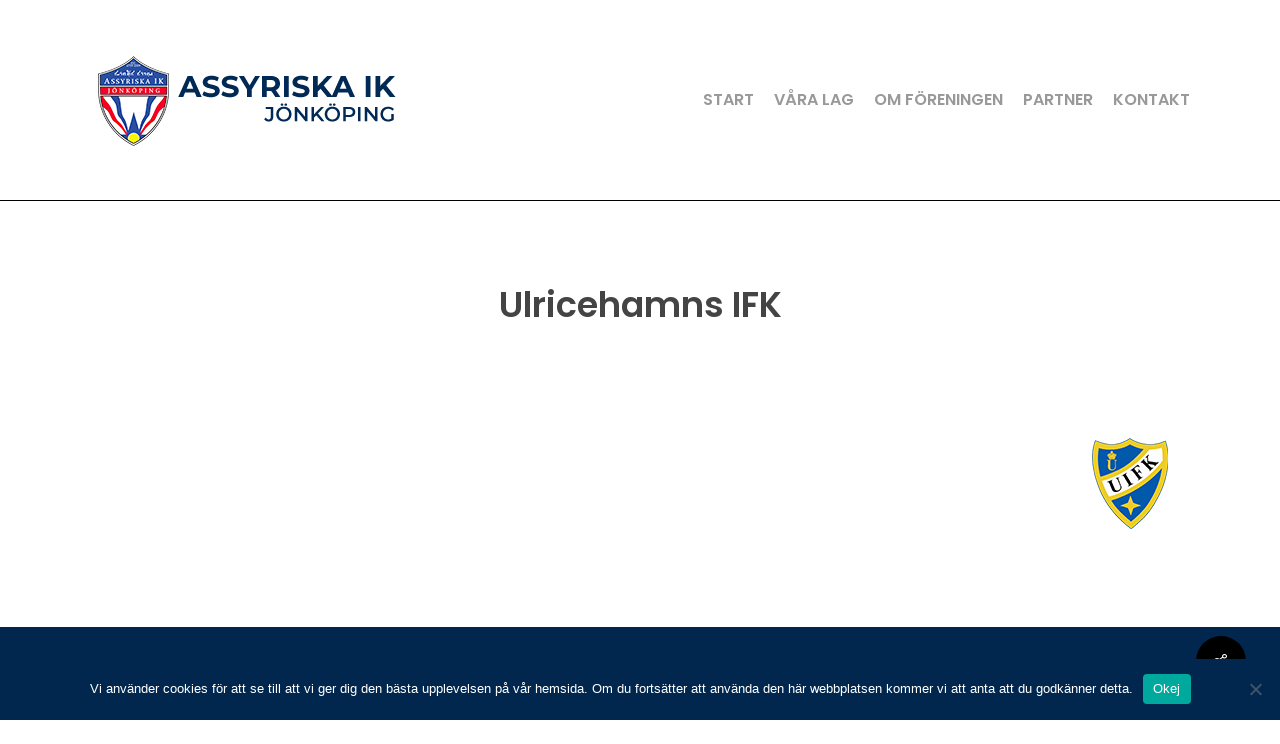

--- FILE ---
content_type: text/html; charset=UTF-8
request_url: https://www.assyriskaik.se/team/ulricehamns-ifk/
body_size: 17803
content:
<!doctype html>
<html lang="sv-SE" class="no-js">
<head>
	<meta charset="UTF-8">
	<meta name="viewport" content="width=device-width, initial-scale=1, maximum-scale=1, user-scalable=0" /><title>Ulricehamns IFK &#8211; Assyriska IK &#8211; Jönköping</title>
<meta name='robots' content='max-image-preview:large' />
	<style>img:is([sizes="auto" i], [sizes^="auto," i]) { contain-intrinsic-size: 3000px 1500px }</style>
	<link rel='dns-prefetch' href='//777score.com' />
<link rel='dns-prefetch' href='//fonts.googleapis.com' />
<link rel="alternate" type="application/rss+xml" title="Assyriska IK - Jönköping &raquo; Webbflöde" href="https://www.assyriskaik.se/feed/" />
<script type="text/javascript">
/* <![CDATA[ */
window._wpemojiSettings = {"baseUrl":"https:\/\/s.w.org\/images\/core\/emoji\/16.0.1\/72x72\/","ext":".png","svgUrl":"https:\/\/s.w.org\/images\/core\/emoji\/16.0.1\/svg\/","svgExt":".svg","source":{"concatemoji":"https:\/\/www.assyriskaik.se\/wp-includes\/js\/wp-emoji-release.min.js?ver=6.8.3"}};
/*! This file is auto-generated */
!function(s,n){var o,i,e;function c(e){try{var t={supportTests:e,timestamp:(new Date).valueOf()};sessionStorage.setItem(o,JSON.stringify(t))}catch(e){}}function p(e,t,n){e.clearRect(0,0,e.canvas.width,e.canvas.height),e.fillText(t,0,0);var t=new Uint32Array(e.getImageData(0,0,e.canvas.width,e.canvas.height).data),a=(e.clearRect(0,0,e.canvas.width,e.canvas.height),e.fillText(n,0,0),new Uint32Array(e.getImageData(0,0,e.canvas.width,e.canvas.height).data));return t.every(function(e,t){return e===a[t]})}function u(e,t){e.clearRect(0,0,e.canvas.width,e.canvas.height),e.fillText(t,0,0);for(var n=e.getImageData(16,16,1,1),a=0;a<n.data.length;a++)if(0!==n.data[a])return!1;return!0}function f(e,t,n,a){switch(t){case"flag":return n(e,"\ud83c\udff3\ufe0f\u200d\u26a7\ufe0f","\ud83c\udff3\ufe0f\u200b\u26a7\ufe0f")?!1:!n(e,"\ud83c\udde8\ud83c\uddf6","\ud83c\udde8\u200b\ud83c\uddf6")&&!n(e,"\ud83c\udff4\udb40\udc67\udb40\udc62\udb40\udc65\udb40\udc6e\udb40\udc67\udb40\udc7f","\ud83c\udff4\u200b\udb40\udc67\u200b\udb40\udc62\u200b\udb40\udc65\u200b\udb40\udc6e\u200b\udb40\udc67\u200b\udb40\udc7f");case"emoji":return!a(e,"\ud83e\udedf")}return!1}function g(e,t,n,a){var r="undefined"!=typeof WorkerGlobalScope&&self instanceof WorkerGlobalScope?new OffscreenCanvas(300,150):s.createElement("canvas"),o=r.getContext("2d",{willReadFrequently:!0}),i=(o.textBaseline="top",o.font="600 32px Arial",{});return e.forEach(function(e){i[e]=t(o,e,n,a)}),i}function t(e){var t=s.createElement("script");t.src=e,t.defer=!0,s.head.appendChild(t)}"undefined"!=typeof Promise&&(o="wpEmojiSettingsSupports",i=["flag","emoji"],n.supports={everything:!0,everythingExceptFlag:!0},e=new Promise(function(e){s.addEventListener("DOMContentLoaded",e,{once:!0})}),new Promise(function(t){var n=function(){try{var e=JSON.parse(sessionStorage.getItem(o));if("object"==typeof e&&"number"==typeof e.timestamp&&(new Date).valueOf()<e.timestamp+604800&&"object"==typeof e.supportTests)return e.supportTests}catch(e){}return null}();if(!n){if("undefined"!=typeof Worker&&"undefined"!=typeof OffscreenCanvas&&"undefined"!=typeof URL&&URL.createObjectURL&&"undefined"!=typeof Blob)try{var e="postMessage("+g.toString()+"("+[JSON.stringify(i),f.toString(),p.toString(),u.toString()].join(",")+"));",a=new Blob([e],{type:"text/javascript"}),r=new Worker(URL.createObjectURL(a),{name:"wpTestEmojiSupports"});return void(r.onmessage=function(e){c(n=e.data),r.terminate(),t(n)})}catch(e){}c(n=g(i,f,p,u))}t(n)}).then(function(e){for(var t in e)n.supports[t]=e[t],n.supports.everything=n.supports.everything&&n.supports[t],"flag"!==t&&(n.supports.everythingExceptFlag=n.supports.everythingExceptFlag&&n.supports[t]);n.supports.everythingExceptFlag=n.supports.everythingExceptFlag&&!n.supports.flag,n.DOMReady=!1,n.readyCallback=function(){n.DOMReady=!0}}).then(function(){return e}).then(function(){var e;n.supports.everything||(n.readyCallback(),(e=n.source||{}).concatemoji?t(e.concatemoji):e.wpemoji&&e.twemoji&&(t(e.twemoji),t(e.wpemoji)))}))}((window,document),window._wpemojiSettings);
/* ]]> */
</script>
<style id='wp-emoji-styles-inline-css' type='text/css'>

	img.wp-smiley, img.emoji {
		display: inline !important;
		border: none !important;
		box-shadow: none !important;
		height: 1em !important;
		width: 1em !important;
		margin: 0 0.07em !important;
		vertical-align: -0.1em !important;
		background: none !important;
		padding: 0 !important;
	}
</style>
<link rel='stylesheet' id='wp-block-library-css' href='https://www.assyriskaik.se/wp-includes/css/dist/block-library/style.min.css?ver=6.8.3' type='text/css' media='all' />
<style id='global-styles-inline-css' type='text/css'>
:root{--wp--preset--aspect-ratio--square: 1;--wp--preset--aspect-ratio--4-3: 4/3;--wp--preset--aspect-ratio--3-4: 3/4;--wp--preset--aspect-ratio--3-2: 3/2;--wp--preset--aspect-ratio--2-3: 2/3;--wp--preset--aspect-ratio--16-9: 16/9;--wp--preset--aspect-ratio--9-16: 9/16;--wp--preset--color--black: #000000;--wp--preset--color--cyan-bluish-gray: #abb8c3;--wp--preset--color--white: #ffffff;--wp--preset--color--pale-pink: #f78da7;--wp--preset--color--vivid-red: #cf2e2e;--wp--preset--color--luminous-vivid-orange: #ff6900;--wp--preset--color--luminous-vivid-amber: #fcb900;--wp--preset--color--light-green-cyan: #7bdcb5;--wp--preset--color--vivid-green-cyan: #00d084;--wp--preset--color--pale-cyan-blue: #8ed1fc;--wp--preset--color--vivid-cyan-blue: #0693e3;--wp--preset--color--vivid-purple: #9b51e0;--wp--preset--gradient--vivid-cyan-blue-to-vivid-purple: linear-gradient(135deg,rgba(6,147,227,1) 0%,rgb(155,81,224) 100%);--wp--preset--gradient--light-green-cyan-to-vivid-green-cyan: linear-gradient(135deg,rgb(122,220,180) 0%,rgb(0,208,130) 100%);--wp--preset--gradient--luminous-vivid-amber-to-luminous-vivid-orange: linear-gradient(135deg,rgba(252,185,0,1) 0%,rgba(255,105,0,1) 100%);--wp--preset--gradient--luminous-vivid-orange-to-vivid-red: linear-gradient(135deg,rgba(255,105,0,1) 0%,rgb(207,46,46) 100%);--wp--preset--gradient--very-light-gray-to-cyan-bluish-gray: linear-gradient(135deg,rgb(238,238,238) 0%,rgb(169,184,195) 100%);--wp--preset--gradient--cool-to-warm-spectrum: linear-gradient(135deg,rgb(74,234,220) 0%,rgb(151,120,209) 20%,rgb(207,42,186) 40%,rgb(238,44,130) 60%,rgb(251,105,98) 80%,rgb(254,248,76) 100%);--wp--preset--gradient--blush-light-purple: linear-gradient(135deg,rgb(255,206,236) 0%,rgb(152,150,240) 100%);--wp--preset--gradient--blush-bordeaux: linear-gradient(135deg,rgb(254,205,165) 0%,rgb(254,45,45) 50%,rgb(107,0,62) 100%);--wp--preset--gradient--luminous-dusk: linear-gradient(135deg,rgb(255,203,112) 0%,rgb(199,81,192) 50%,rgb(65,88,208) 100%);--wp--preset--gradient--pale-ocean: linear-gradient(135deg,rgb(255,245,203) 0%,rgb(182,227,212) 50%,rgb(51,167,181) 100%);--wp--preset--gradient--electric-grass: linear-gradient(135deg,rgb(202,248,128) 0%,rgb(113,206,126) 100%);--wp--preset--gradient--midnight: linear-gradient(135deg,rgb(2,3,129) 0%,rgb(40,116,252) 100%);--wp--preset--font-size--small: 13px;--wp--preset--font-size--medium: 20px;--wp--preset--font-size--large: 36px;--wp--preset--font-size--x-large: 42px;--wp--preset--spacing--20: 0.44rem;--wp--preset--spacing--30: 0.67rem;--wp--preset--spacing--40: 1rem;--wp--preset--spacing--50: 1.5rem;--wp--preset--spacing--60: 2.25rem;--wp--preset--spacing--70: 3.38rem;--wp--preset--spacing--80: 5.06rem;--wp--preset--shadow--natural: 6px 6px 9px rgba(0, 0, 0, 0.2);--wp--preset--shadow--deep: 12px 12px 50px rgba(0, 0, 0, 0.4);--wp--preset--shadow--sharp: 6px 6px 0px rgba(0, 0, 0, 0.2);--wp--preset--shadow--outlined: 6px 6px 0px -3px rgba(255, 255, 255, 1), 6px 6px rgba(0, 0, 0, 1);--wp--preset--shadow--crisp: 6px 6px 0px rgba(0, 0, 0, 1);}:root { --wp--style--global--content-size: 1300px;--wp--style--global--wide-size: 1300px; }:where(body) { margin: 0; }.wp-site-blocks > .alignleft { float: left; margin-right: 2em; }.wp-site-blocks > .alignright { float: right; margin-left: 2em; }.wp-site-blocks > .aligncenter { justify-content: center; margin-left: auto; margin-right: auto; }:where(.is-layout-flex){gap: 0.5em;}:where(.is-layout-grid){gap: 0.5em;}.is-layout-flow > .alignleft{float: left;margin-inline-start: 0;margin-inline-end: 2em;}.is-layout-flow > .alignright{float: right;margin-inline-start: 2em;margin-inline-end: 0;}.is-layout-flow > .aligncenter{margin-left: auto !important;margin-right: auto !important;}.is-layout-constrained > .alignleft{float: left;margin-inline-start: 0;margin-inline-end: 2em;}.is-layout-constrained > .alignright{float: right;margin-inline-start: 2em;margin-inline-end: 0;}.is-layout-constrained > .aligncenter{margin-left: auto !important;margin-right: auto !important;}.is-layout-constrained > :where(:not(.alignleft):not(.alignright):not(.alignfull)){max-width: var(--wp--style--global--content-size);margin-left: auto !important;margin-right: auto !important;}.is-layout-constrained > .alignwide{max-width: var(--wp--style--global--wide-size);}body .is-layout-flex{display: flex;}.is-layout-flex{flex-wrap: wrap;align-items: center;}.is-layout-flex > :is(*, div){margin: 0;}body .is-layout-grid{display: grid;}.is-layout-grid > :is(*, div){margin: 0;}body{padding-top: 0px;padding-right: 0px;padding-bottom: 0px;padding-left: 0px;}:root :where(.wp-element-button, .wp-block-button__link){background-color: #32373c;border-width: 0;color: #fff;font-family: inherit;font-size: inherit;line-height: inherit;padding: calc(0.667em + 2px) calc(1.333em + 2px);text-decoration: none;}.has-black-color{color: var(--wp--preset--color--black) !important;}.has-cyan-bluish-gray-color{color: var(--wp--preset--color--cyan-bluish-gray) !important;}.has-white-color{color: var(--wp--preset--color--white) !important;}.has-pale-pink-color{color: var(--wp--preset--color--pale-pink) !important;}.has-vivid-red-color{color: var(--wp--preset--color--vivid-red) !important;}.has-luminous-vivid-orange-color{color: var(--wp--preset--color--luminous-vivid-orange) !important;}.has-luminous-vivid-amber-color{color: var(--wp--preset--color--luminous-vivid-amber) !important;}.has-light-green-cyan-color{color: var(--wp--preset--color--light-green-cyan) !important;}.has-vivid-green-cyan-color{color: var(--wp--preset--color--vivid-green-cyan) !important;}.has-pale-cyan-blue-color{color: var(--wp--preset--color--pale-cyan-blue) !important;}.has-vivid-cyan-blue-color{color: var(--wp--preset--color--vivid-cyan-blue) !important;}.has-vivid-purple-color{color: var(--wp--preset--color--vivid-purple) !important;}.has-black-background-color{background-color: var(--wp--preset--color--black) !important;}.has-cyan-bluish-gray-background-color{background-color: var(--wp--preset--color--cyan-bluish-gray) !important;}.has-white-background-color{background-color: var(--wp--preset--color--white) !important;}.has-pale-pink-background-color{background-color: var(--wp--preset--color--pale-pink) !important;}.has-vivid-red-background-color{background-color: var(--wp--preset--color--vivid-red) !important;}.has-luminous-vivid-orange-background-color{background-color: var(--wp--preset--color--luminous-vivid-orange) !important;}.has-luminous-vivid-amber-background-color{background-color: var(--wp--preset--color--luminous-vivid-amber) !important;}.has-light-green-cyan-background-color{background-color: var(--wp--preset--color--light-green-cyan) !important;}.has-vivid-green-cyan-background-color{background-color: var(--wp--preset--color--vivid-green-cyan) !important;}.has-pale-cyan-blue-background-color{background-color: var(--wp--preset--color--pale-cyan-blue) !important;}.has-vivid-cyan-blue-background-color{background-color: var(--wp--preset--color--vivid-cyan-blue) !important;}.has-vivid-purple-background-color{background-color: var(--wp--preset--color--vivid-purple) !important;}.has-black-border-color{border-color: var(--wp--preset--color--black) !important;}.has-cyan-bluish-gray-border-color{border-color: var(--wp--preset--color--cyan-bluish-gray) !important;}.has-white-border-color{border-color: var(--wp--preset--color--white) !important;}.has-pale-pink-border-color{border-color: var(--wp--preset--color--pale-pink) !important;}.has-vivid-red-border-color{border-color: var(--wp--preset--color--vivid-red) !important;}.has-luminous-vivid-orange-border-color{border-color: var(--wp--preset--color--luminous-vivid-orange) !important;}.has-luminous-vivid-amber-border-color{border-color: var(--wp--preset--color--luminous-vivid-amber) !important;}.has-light-green-cyan-border-color{border-color: var(--wp--preset--color--light-green-cyan) !important;}.has-vivid-green-cyan-border-color{border-color: var(--wp--preset--color--vivid-green-cyan) !important;}.has-pale-cyan-blue-border-color{border-color: var(--wp--preset--color--pale-cyan-blue) !important;}.has-vivid-cyan-blue-border-color{border-color: var(--wp--preset--color--vivid-cyan-blue) !important;}.has-vivid-purple-border-color{border-color: var(--wp--preset--color--vivid-purple) !important;}.has-vivid-cyan-blue-to-vivid-purple-gradient-background{background: var(--wp--preset--gradient--vivid-cyan-blue-to-vivid-purple) !important;}.has-light-green-cyan-to-vivid-green-cyan-gradient-background{background: var(--wp--preset--gradient--light-green-cyan-to-vivid-green-cyan) !important;}.has-luminous-vivid-amber-to-luminous-vivid-orange-gradient-background{background: var(--wp--preset--gradient--luminous-vivid-amber-to-luminous-vivid-orange) !important;}.has-luminous-vivid-orange-to-vivid-red-gradient-background{background: var(--wp--preset--gradient--luminous-vivid-orange-to-vivid-red) !important;}.has-very-light-gray-to-cyan-bluish-gray-gradient-background{background: var(--wp--preset--gradient--very-light-gray-to-cyan-bluish-gray) !important;}.has-cool-to-warm-spectrum-gradient-background{background: var(--wp--preset--gradient--cool-to-warm-spectrum) !important;}.has-blush-light-purple-gradient-background{background: var(--wp--preset--gradient--blush-light-purple) !important;}.has-blush-bordeaux-gradient-background{background: var(--wp--preset--gradient--blush-bordeaux) !important;}.has-luminous-dusk-gradient-background{background: var(--wp--preset--gradient--luminous-dusk) !important;}.has-pale-ocean-gradient-background{background: var(--wp--preset--gradient--pale-ocean) !important;}.has-electric-grass-gradient-background{background: var(--wp--preset--gradient--electric-grass) !important;}.has-midnight-gradient-background{background: var(--wp--preset--gradient--midnight) !important;}.has-small-font-size{font-size: var(--wp--preset--font-size--small) !important;}.has-medium-font-size{font-size: var(--wp--preset--font-size--medium) !important;}.has-large-font-size{font-size: var(--wp--preset--font-size--large) !important;}.has-x-large-font-size{font-size: var(--wp--preset--font-size--x-large) !important;}
:where(.wp-block-post-template.is-layout-flex){gap: 1.25em;}:where(.wp-block-post-template.is-layout-grid){gap: 1.25em;}
:where(.wp-block-columns.is-layout-flex){gap: 2em;}:where(.wp-block-columns.is-layout-grid){gap: 2em;}
:root :where(.wp-block-pullquote){font-size: 1.5em;line-height: 1.6;}
</style>
<link rel='stylesheet' id='contact-form-7-css' href='https://www.assyriskaik.se/wp-content/plugins/contact-form-7/includes/css/styles.css?ver=6.1.1' type='text/css' media='all' />
<link rel='stylesheet' id='cookie-notice-front-css' href='https://www.assyriskaik.se/wp-content/plugins/cookie-notice/css/front.min.css?ver=2.5.7' type='text/css' media='all' />
<link rel='stylesheet' id='salient-social-css' href='https://www.assyriskaik.se/wp-content/plugins/salient-social/css/style.css?ver=1.2.5' type='text/css' media='all' />
<style id='salient-social-inline-css' type='text/css'>

  .sharing-default-minimal .nectar-love.loved,
  body .nectar-social[data-color-override="override"].fixed > a:before, 
  body .nectar-social[data-color-override="override"].fixed .nectar-social-inner a,
  .sharing-default-minimal .nectar-social[data-color-override="override"] .nectar-social-inner a:hover,
  .nectar-social.vertical[data-color-override="override"] .nectar-social-inner a:hover {
    background-color: #000000;
  }
  .nectar-social.hover .nectar-love.loved,
  .nectar-social.hover > .nectar-love-button a:hover,
  .nectar-social[data-color-override="override"].hover > div a:hover,
  #single-below-header .nectar-social[data-color-override="override"].hover > div a:hover,
  .nectar-social[data-color-override="override"].hover .share-btn:hover,
  .sharing-default-minimal .nectar-social[data-color-override="override"] .nectar-social-inner a {
    border-color: #000000;
  }
  #single-below-header .nectar-social.hover .nectar-love.loved i,
  #single-below-header .nectar-social.hover[data-color-override="override"] a:hover,
  #single-below-header .nectar-social.hover[data-color-override="override"] a:hover i,
  #single-below-header .nectar-social.hover .nectar-love-button a:hover i,
  .nectar-love:hover i,
  .hover .nectar-love:hover .total_loves,
  .nectar-love.loved i,
  .nectar-social.hover .nectar-love.loved .total_loves,
  .nectar-social.hover .share-btn:hover, 
  .nectar-social[data-color-override="override"].hover .nectar-social-inner a:hover,
  .nectar-social[data-color-override="override"].hover > div:hover span,
  .sharing-default-minimal .nectar-social[data-color-override="override"] .nectar-social-inner a:not(:hover) i,
  .sharing-default-minimal .nectar-social[data-color-override="override"] .nectar-social-inner a:not(:hover) {
    color: #000000;
  }
</style>
<link rel='stylesheet' id='dashicons-css' href='https://www.assyriskaik.se/wp-includes/css/dashicons.min.css?ver=6.8.3' type='text/css' media='all' />
<link rel='stylesheet' id='sportspress-general-css' href='//www.assyriskaik.se/wp-content/plugins/sportspress/assets/css/sportspress.css?ver=2.7.26' type='text/css' media='all' />
<link rel='stylesheet' id='sportspress-icons-css' href='//www.assyriskaik.se/wp-content/plugins/sportspress/assets/css/icons.css?ver=2.7.26' type='text/css' media='all' />
<link rel='stylesheet' id='sportspress-roboto-css' href='//fonts.googleapis.com/css?family=Roboto%3A400%2C500&#038;subset=cyrillic%2Ccyrillic-ext%2Cgreek%2Cgreek-ext%2Clatin-ext%2Cvietnamese&#038;ver=2.7' type='text/css' media='all' />
<link rel='stylesheet' id='sportspress-style-css' href='//www.assyriskaik.se/wp-content/plugins/sportspress/assets/css/sportspress-style.css?ver=2.7' type='text/css' media='all' />
<link rel='stylesheet' id='sportspress-style-ltr-css' href='//www.assyriskaik.se/wp-content/plugins/sportspress/assets/css/sportspress-style-ltr.css?ver=2.7' type='text/css' media='all' />
<link rel='stylesheet' id='sportsteam_widget-css' href='https://www.assyriskaik.se/wp-content/plugins/sportsteam-widget/css/sportsteam-widget.css?ver=2.4.2' type='text/css' media='all' />
<link rel='stylesheet' id='wpsm_team_b-font-awesome-front-css' href='https://www.assyriskaik.se/wp-content/plugins/team-builder/assets/css/font-awesome/css/font-awesome.min.css?ver=6.8.3' type='text/css' media='all' />
<link rel='stylesheet' id='wpsm_team_b_bootstrap-front-css' href='https://www.assyriskaik.se/wp-content/plugins/team-builder/assets/css/bootstrap-front.css?ver=6.8.3' type='text/css' media='all' />
<link rel='stylesheet' id='wpsm_team_b_team-css' href='https://www.assyriskaik.se/wp-content/plugins/team-builder/assets/css/team.css?ver=6.8.3' type='text/css' media='all' />
<link rel='stylesheet' id='wpsm_team_b_owl_carousel_min_css-css' href='https://www.assyriskaik.se/wp-content/plugins/team-builder/assets/css/owl.carousel.min.css?ver=6.8.3' type='text/css' media='all' />
<link rel='stylesheet' id='woocommerce-layout-css' href='https://www.assyriskaik.se/wp-content/plugins/woocommerce/assets/css/woocommerce-layout.css?ver=10.1.3' type='text/css' media='all' />
<link rel='stylesheet' id='woocommerce-smallscreen-css' href='https://www.assyriskaik.se/wp-content/plugins/woocommerce/assets/css/woocommerce-smallscreen.css?ver=10.1.3' type='text/css' media='only screen and (max-width: 768px)' />
<link rel='stylesheet' id='woocommerce-general-css' href='https://www.assyriskaik.se/wp-content/plugins/woocommerce/assets/css/woocommerce.css?ver=10.1.3' type='text/css' media='all' />
<style id='woocommerce-inline-inline-css' type='text/css'>
.woocommerce form .form-row .required { visibility: visible; }
</style>
<link rel='stylesheet' id='brands-styles-css' href='https://www.assyriskaik.se/wp-content/plugins/woocommerce/assets/css/brands.css?ver=10.1.3' type='text/css' media='all' />
<link rel='stylesheet' id='font-awesome-css' href='https://www.assyriskaik.se/wp-content/themes/salient/css/font-awesome-legacy.min.css?ver=4.7.1' type='text/css' media='all' />
<link rel='stylesheet' id='salient-grid-system-css' href='https://www.assyriskaik.se/wp-content/themes/salient/css/build/grid-system.css?ver=17.3.1' type='text/css' media='all' />
<link rel='stylesheet' id='main-styles-css' href='https://www.assyriskaik.se/wp-content/themes/salient/css/build/style.css?ver=17.3.1' type='text/css' media='all' />
<style id='main-styles-inline-css' type='text/css'>
html:not(.page-trans-loaded) { background-color: #ffffff; }
</style>
<link rel='stylesheet' id='nectar-single-styles-css' href='https://www.assyriskaik.se/wp-content/themes/salient/css/build/single.css?ver=17.3.1' type='text/css' media='all' />
<link rel='stylesheet' id='nectar-cf7-css' href='https://www.assyriskaik.se/wp-content/themes/salient/css/build/third-party/cf7.css?ver=17.3.1' type='text/css' media='all' />
<link rel='stylesheet' id='nectar_default_font_open_sans-css' href='https://fonts.googleapis.com/css?family=Open+Sans%3A300%2C400%2C600%2C700&#038;subset=latin%2Clatin-ext' type='text/css' media='all' />
<link rel='stylesheet' id='responsive-css' href='https://www.assyriskaik.se/wp-content/themes/salient/css/build/responsive.css?ver=17.3.1' type='text/css' media='all' />
<link rel='stylesheet' id='nectar-product-style-classic-css' href='https://www.assyriskaik.se/wp-content/themes/salient/css/build/third-party/woocommerce/product-style-classic.css?ver=17.3.1' type='text/css' media='all' />
<link rel='stylesheet' id='woocommerce-css' href='https://www.assyriskaik.se/wp-content/themes/salient/css/build/woocommerce.css?ver=17.3.1' type='text/css' media='all' />
<link rel='stylesheet' id='select2-css' href='https://www.assyriskaik.se/wp-content/plugins/woocommerce/assets/css/select2.css?ver=10.1.3' type='text/css' media='all' />
<link rel='stylesheet' id='skin-material-css' href='https://www.assyriskaik.se/wp-content/themes/salient/css/build/skin-material.css?ver=17.3.1' type='text/css' media='all' />
<link rel='stylesheet' id='salient-wp-menu-dynamic-css' href='https://www.assyriskaik.se/wp-content/uploads/salient/menu-dynamic.css?ver=83228' type='text/css' media='all' />
<link rel='stylesheet' id='tablepress-default-css' href='https://www.assyriskaik.se/wp-content/plugins/tablepress/css/build/default.css?ver=3.1.3' type='text/css' media='all' />
<link rel='stylesheet' id='swish-ecommerce-css' href='https://www.assyriskaik.se/wp-content/plugins/woo-swish-e-commerce/assets/stylesheets/swish.css?ver=3.7.5' type='text/css' media='all' />
<link rel='stylesheet' id='dynamic-css-css' href='https://www.assyriskaik.se/wp-content/themes/salient/css/salient-dynamic-styles.css?ver=48568' type='text/css' media='all' />
<style id='dynamic-css-inline-css' type='text/css'>
@media only screen and (min-width:1000px){body #ajax-content-wrap.no-scroll{min-height:calc(100vh - 200px);height:calc(100vh - 200px)!important;}}@media only screen and (min-width:1000px){#page-header-wrap.fullscreen-header,#page-header-wrap.fullscreen-header #page-header-bg,html:not(.nectar-box-roll-loaded) .nectar-box-roll > #page-header-bg.fullscreen-header,.nectar_fullscreen_zoom_recent_projects,#nectar_fullscreen_rows:not(.afterLoaded) > div{height:calc(100vh - 199px);}.wpb_row.vc_row-o-full-height.top-level,.wpb_row.vc_row-o-full-height.top-level > .col.span_12{min-height:calc(100vh - 199px);}html:not(.nectar-box-roll-loaded) .nectar-box-roll > #page-header-bg.fullscreen-header{top:200px;}.nectar-slider-wrap[data-fullscreen="true"]:not(.loaded),.nectar-slider-wrap[data-fullscreen="true"]:not(.loaded) .swiper-container{height:calc(100vh - 198px)!important;}.admin-bar .nectar-slider-wrap[data-fullscreen="true"]:not(.loaded),.admin-bar .nectar-slider-wrap[data-fullscreen="true"]:not(.loaded) .swiper-container{height:calc(100vh - 198px - 32px)!important;}}.admin-bar[class*="page-template-template-no-header"] .wpb_row.vc_row-o-full-height.top-level,.admin-bar[class*="page-template-template-no-header"] .wpb_row.vc_row-o-full-height.top-level > .col.span_12{min-height:calc(100vh - 32px);}body[class*="page-template-template-no-header"] .wpb_row.vc_row-o-full-height.top-level,body[class*="page-template-template-no-header"] .wpb_row.vc_row-o-full-height.top-level > .col.span_12{min-height:100vh;}@media only screen and (max-width:999px){.using-mobile-browser #nectar_fullscreen_rows:not(.afterLoaded):not([data-mobile-disable="on"]) > div{height:calc(100vh - 136px);}.using-mobile-browser .wpb_row.vc_row-o-full-height.top-level,.using-mobile-browser .wpb_row.vc_row-o-full-height.top-level > .col.span_12,[data-permanent-transparent="1"].using-mobile-browser .wpb_row.vc_row-o-full-height.top-level,[data-permanent-transparent="1"].using-mobile-browser .wpb_row.vc_row-o-full-height.top-level > .col.span_12{min-height:calc(100vh - 136px);}html:not(.nectar-box-roll-loaded) .nectar-box-roll > #page-header-bg.fullscreen-header,.nectar_fullscreen_zoom_recent_projects,.nectar-slider-wrap[data-fullscreen="true"]:not(.loaded),.nectar-slider-wrap[data-fullscreen="true"]:not(.loaded) .swiper-container,#nectar_fullscreen_rows:not(.afterLoaded):not([data-mobile-disable="on"]) > div{height:calc(100vh - 83px);}.wpb_row.vc_row-o-full-height.top-level,.wpb_row.vc_row-o-full-height.top-level > .col.span_12{min-height:calc(100vh - 83px);}body[data-transparent-header="false"] #ajax-content-wrap.no-scroll{min-height:calc(100vh - 83px);height:calc(100vh - 83px);}}.post-type-archive-product.woocommerce .container-wrap,.tax-product_cat.woocommerce .container-wrap{background-color:#f6f6f6;}.woocommerce.single-product #single-meta{position:relative!important;top:0!important;margin:0;left:8px;height:auto;}.woocommerce.single-product #single-meta:after{display:block;content:" ";clear:both;height:1px;}.woocommerce ul.products li.product.material,.woocommerce-page ul.products li.product.material{background-color:#ffffff;}.woocommerce ul.products li.product.minimal .product-wrap,.woocommerce ul.products li.product.minimal .background-color-expand,.woocommerce-page ul.products li.product.minimal .product-wrap,.woocommerce-page ul.products li.product.minimal .background-color-expand{background-color:#ffffff;}.screen-reader-text,.nectar-skip-to-content:not(:focus){border:0;clip:rect(1px,1px,1px,1px);clip-path:inset(50%);height:1px;margin:-1px;overflow:hidden;padding:0;position:absolute!important;width:1px;word-wrap:normal!important;}.row .col img:not([srcset]){width:auto;}.row .col img.img-with-animation.nectar-lazy:not([srcset]){width:100%;}
.sp-data-table th {
    font-size: 16px !important;
}


@media only screen and (min-width : 1px) and (max-width : 1320px) {
    #header-secondary-outer ul.sf-menu {
        display:none !important;
    }
}

.ht-n-top .ht-notification-wrap, .ht-n-bottom .ht-notification-wrap {

padding: 0px 0px 1px 0px;

}
.ht-n-container .ht-notification-text {

padding: 0px 0;
float: none;

}
.ht-n-container {

max-width: 1240px;
width: 100%;
margin: 0 auto;
overflow: hidden;
height: 40px;

}

@media only screen and (min-width : 1px) and (max-width : 1000px) {
    #ht-notification-text .ht-n-containeru  .ht-n-top .ht-notification-wrap, .ht-n-bottom .ht-notification-wrap {
        display:none !important;
    }
}  


@media only screen and (min-width : 1px) and (max-width : 1000px) {

body.material header#top #logo img {
    top: 0;
    margin-top: 30px !important;
    }

}


@media only screen and (max-width : 1000px) {
    body #ajax-content-wrap .nectar-slider-wrap div.swiper-slide .content h2 {
        font-size: 24px!important;
        line-height: 51px!important;
        margin-bottom: 6px;
        letter-spacing: -0.5px;
    }
    
    body #ajax-content-wrap .nectar-slider-wrap div.swiper-slide .content p span {
        font-size: 15px!important;
        line-height: 20px!important;
        padding-bottom: 7px;
    }
    body #ajax-content-wrap .nectar-slider-wrap div.swiper-slide .content p {
        font-size: 15px!important;
        line-height: 20px!important;
        padding-bottom: 7px;
    }
    body #ajax-content-wrap .nectar-slider-wrap div.swiper-slide .button a {
        font-size: 15px!important;
        padding: 2px 7px !important;
    }
    
    
    
    body #ajax-content-wrap .nectar-slider-wrap .swiper-slide .content {
        margin-top: 10px !important;
        top: 30px !important;
    }
}


.cart-empty.woocommerce-info {

    background: #01274f !important;
        background-image: none;

}



.ht-notification-text p {

    color: #eceff1;
    font-family: inherit;
    font-size: 12px;
    font-weight: 400;
    line-height: 22px;
    margin: 0;
    padding-bottom: initial;
}


.sp-result.ok {
    font-family: 'Bebas Neue';
    font-size: 22px;
}



.sp-event-league {
    font-size: 16px;
    font-family: 'Quicksand';
    font-weight: 500;
}


.sp-event-matchday {
        font-size: 14px;
    font-family: 'Quicksand';
    font-weight: 500;
    margin-bottom:10px;
}



.sp-template-event-blocks .sp-event-results {
    font-size: 20px !important;
    font-weight: 400 !important;
    padding: 0 !important;
    margin: 5px !important;
    color: #333 !important;
}


.sp-event-venue {
    font-family: Viga;
    font-size: 14px;
}


.sp-template h1, .sp-template h2, .sp-template h3, .sp-template h4, .sp-template h5, .sp-template h6, .sp-data-table h1, .sp-data-table h2, .sp-data-table h3, .sp-data-table h4, .sp-data-table h5, .sp-data-table h6, .sp-table-caption h1, .sp-table-caption h2, .sp-table-caption h3, .sp-table-caption h4, .sp-table-caption h5, .sp-table-caption h6 {
    font-family: "Viga", "Helvetica", sans-serif !important;
}
</style>
<link rel='stylesheet' id='__EPYT__style-css' href='https://www.assyriskaik.se/wp-content/plugins/youtube-embed-plus/styles/ytprefs.min.css?ver=14.2.3' type='text/css' media='all' />
<style id='__EPYT__style-inline-css' type='text/css'>

                .epyt-gallery-thumb {
                        width: 33.333%;
                }
                
</style>
<link rel='stylesheet' id='redux-google-fonts-salient_redux-css' href='https://fonts.googleapis.com/css?family=Poppins%3A600%2C500%2C400%2C700%7CPT+Sans%3A700%2C400&#038;subset=latin&#038;ver=6.8.3' type='text/css' media='all' />
<script type="text/template" id="tmpl-variation-template">
	<div class="woocommerce-variation-description">{{{ data.variation.variation_description }}}</div>
	<div class="woocommerce-variation-price">{{{ data.variation.price_html }}}</div>
	<div class="woocommerce-variation-availability">{{{ data.variation.availability_html }}}</div>
</script>
<script type="text/template" id="tmpl-unavailable-variation-template">
	<p role="alert">Den här produkten är inte tillgänglig. Välj en annan kombination.</p>
</script>
<style type="text/css"></style><script type="text/javascript" src="https://www.assyriskaik.se/wp-includes/js/jquery/jquery.min.js?ver=3.7.1" id="jquery-core-js"></script>
<script type="text/javascript" src="https://www.assyriskaik.se/wp-includes/js/jquery/jquery-migrate.min.js?ver=3.4.1" id="jquery-migrate-js"></script>
<script type="text/javascript" src="https://777score.com/777plugin/v1/js/data.js?t=1769601600&amp;ver=6.8.3" id="sportsteam_livescore_service-js"></script>
<script type="text/javascript" src="https://www.assyriskaik.se/wp-content/plugins/team-builder/assets/js/owl.carousel.min.js?ver=6.8.3" id="wpsm_team_b_owl_carousel_min_js-js"></script>
<script type="text/javascript" src="https://www.assyriskaik.se/wp-content/plugins/woocommerce/assets/js/jquery-blockui/jquery.blockUI.min.js?ver=2.7.0-wc.10.1.3" id="jquery-blockui-js" defer="defer" data-wp-strategy="defer"></script>
<script type="text/javascript" id="wc-add-to-cart-js-extra">
/* <![CDATA[ */
var wc_add_to_cart_params = {"ajax_url":"\/wp-admin\/admin-ajax.php","wc_ajax_url":"\/?wc-ajax=%%endpoint%%","i18n_view_cart":"Visa varukorg","cart_url":"https:\/\/www.assyriskaik.se\/varukorg\/","is_cart":"","cart_redirect_after_add":"yes"};
/* ]]> */
</script>
<script type="text/javascript" src="https://www.assyriskaik.se/wp-content/plugins/woocommerce/assets/js/frontend/add-to-cart.min.js?ver=10.1.3" id="wc-add-to-cart-js" defer="defer" data-wp-strategy="defer"></script>
<script type="text/javascript" src="https://www.assyriskaik.se/wp-content/plugins/woocommerce/assets/js/js-cookie/js.cookie.min.js?ver=2.1.4-wc.10.1.3" id="js-cookie-js" defer="defer" data-wp-strategy="defer"></script>
<script type="text/javascript" id="woocommerce-js-extra">
/* <![CDATA[ */
var woocommerce_params = {"ajax_url":"\/wp-admin\/admin-ajax.php","wc_ajax_url":"\/?wc-ajax=%%endpoint%%","i18n_password_show":"Visa l\u00f6senord","i18n_password_hide":"D\u00f6lj l\u00f6senord"};
/* ]]> */
</script>
<script type="text/javascript" src="https://www.assyriskaik.se/wp-content/plugins/woocommerce/assets/js/frontend/woocommerce.min.js?ver=10.1.3" id="woocommerce-js" defer="defer" data-wp-strategy="defer"></script>
<script type="text/javascript" id="waiting-for-swish-callback-js-extra">
/* <![CDATA[ */
var swish = {"logo":"https:\/\/www.assyriskaik.se\/wp-content\/plugins\/woo-swish-e-commerce\/assets\/images\/Swish_Logo_Primary_Light-BG_SVG.svg","ajaxurl":"https:\/\/www.assyriskaik.se\/wp-admin\/admin-ajax.php","nonce":"cab366491f","message":"Starta din Swish app och godk\u00e4nn betalningen"};
/* ]]> */
</script>
<script type="text/javascript" src="https://www.assyriskaik.se/wp-content/plugins/woo-swish-e-commerce/assets/javascript/swish.js?ver=3.7.5" id="waiting-for-swish-callback-js"></script>
<script type="text/javascript" src="https://www.assyriskaik.se/wp-includes/js/underscore.min.js?ver=1.13.7" id="underscore-js"></script>
<script type="text/javascript" id="wp-util-js-extra">
/* <![CDATA[ */
var _wpUtilSettings = {"ajax":{"url":"\/wp-admin\/admin-ajax.php"}};
/* ]]> */
</script>
<script type="text/javascript" src="https://www.assyriskaik.se/wp-includes/js/wp-util.min.js?ver=6.8.3" id="wp-util-js"></script>
<script type="text/javascript" id="wc-add-to-cart-variation-js-extra">
/* <![CDATA[ */
var wc_add_to_cart_variation_params = {"wc_ajax_url":"\/?wc-ajax=%%endpoint%%","i18n_no_matching_variations_text":"Inga produkter motsvarade ditt val. V\u00e4lj en annan kombination.","i18n_make_a_selection_text":"V\u00e4lj produktalternativ innan du l\u00e4gger denna produkt i din varukorg.","i18n_unavailable_text":"Den h\u00e4r produkten \u00e4r inte tillg\u00e4nglig. V\u00e4lj en annan kombination.","i18n_reset_alert_text":"Ditt val har \u00e5terst\u00e4llts. V\u00e4lj produktalternativ innan du l\u00e4gger denna produkt i din varukorg."};
/* ]]> */
</script>
<script type="text/javascript" src="https://www.assyriskaik.se/wp-content/plugins/woocommerce/assets/js/frontend/add-to-cart-variation.min.js?ver=10.1.3" id="wc-add-to-cart-variation-js" defer="defer" data-wp-strategy="defer"></script>
<script type="text/javascript" id="__ytprefs__-js-extra">
/* <![CDATA[ */
var _EPYT_ = {"ajaxurl":"https:\/\/www.assyriskaik.se\/wp-admin\/admin-ajax.php","security":"4c28fa7a99","gallery_scrolloffset":"20","eppathtoscripts":"https:\/\/www.assyriskaik.se\/wp-content\/plugins\/youtube-embed-plus\/scripts\/","eppath":"https:\/\/www.assyriskaik.se\/wp-content\/plugins\/youtube-embed-plus\/","epresponsiveselector":"[\"iframe.__youtube_prefs__\",\"iframe[src*='youtube.com']\",\"iframe[src*='youtube-nocookie.com']\",\"iframe[data-ep-src*='youtube.com']\",\"iframe[data-ep-src*='youtube-nocookie.com']\",\"iframe[data-ep-gallerysrc*='youtube.com']\"]","epdovol":"1","version":"14.2.3","evselector":"iframe.__youtube_prefs__[src], iframe[src*=\"youtube.com\/embed\/\"], iframe[src*=\"youtube-nocookie.com\/embed\/\"]","ajax_compat":"","maxres_facade":"eager","ytapi_load":"light","pause_others":"","stopMobileBuffer":"1","facade_mode":"","not_live_on_channel":""};
/* ]]> */
</script>
<script type="text/javascript" src="https://www.assyriskaik.se/wp-content/plugins/youtube-embed-plus/scripts/ytprefs.min.js?ver=14.2.3" id="__ytprefs__-js"></script>
<script></script><link rel="https://api.w.org/" href="https://www.assyriskaik.se/wp-json/" /><link rel="alternate" title="JSON" type="application/json" href="https://www.assyriskaik.se/wp-json/wp/v2/teams/11989" /><link rel="EditURI" type="application/rsd+xml" title="RSD" href="https://www.assyriskaik.se/xmlrpc.php?rsd" />
<meta name="generator" content="WordPress 6.8.3" />
<meta name="generator" content="SportsPress 2.7.26" />
<meta name="generator" content="WooCommerce 10.1.3" />
<link rel="canonical" href="https://www.assyriskaik.se/team/ulricehamns-ifk/" />
<link rel='shortlink' href='https://www.assyriskaik.se/?p=11989' />
<link rel="alternate" title="oEmbed (JSON)" type="application/json+oembed" href="https://www.assyriskaik.se/wp-json/oembed/1.0/embed?url=https%3A%2F%2Fwww.assyriskaik.se%2Fteam%2Fulricehamns-ifk%2F" />
<link rel="alternate" title="oEmbed (XML)" type="text/xml+oembed" href="https://www.assyriskaik.se/wp-json/oembed/1.0/embed?url=https%3A%2F%2Fwww.assyriskaik.se%2Fteam%2Fulricehamns-ifk%2F&#038;format=xml" />
<script type="text/javascript"> var root = document.getElementsByTagName( "html" )[0]; root.setAttribute( "class", "js" ); </script>	<noscript><style>.woocommerce-product-gallery{ opacity: 1 !important; }</style></noscript>
	<meta name="generator" content="Powered by WPBakery Page Builder - drag and drop page builder for WordPress."/>
		<style type="text/css" id="wp-custom-css">
			.sp-player-list .data-name .player-photo, .sp-player-list .data-name .player-flag, .sp-player-list .data-team .team-logo {

    width: 2em;
    height: 1.2em;
    display: inline-block;
    vertical-align: middle;
    text-align: center;

}

.sp-event-venue {
    font-family: 'Poppins';
}



.sp-template-event-blocks .sp-event-date {

    color: rgba(13, 13, 13, 0.87) !important;
    font-weight: 300 !important;
    font-size: 14px !important;
    margin: 10px !important;
		font-family: 'poppins';
	

}

.sp-event-blocks .sp-event-league, .sp-event-blocks .sp-event-season, .sp-event-blocks .sp-event-venue {

    text-align: center;
    margin: 0 20%;
    padding: 5px 20px;

}
.sp-event-league {

    font-size: 14px;
    font-family: poppins;

}



.sp-result {
    font-family: 'poppins';
    font-size: 22px;
}

.sp-result.ok {
    font-family: 'poppins';
    font-size: 22px;
}

.sp-event-matchday {
    font-size: 12px;
    font-family: 'poppins';
    font-weight: 700;
    margin-bottom: 10px;
}



#cn-accept-cookie {
    background-color: blue;
}


.nectar-progress-bar .bar-wrap, .nectar-progress-bar span {
    height: 40px
}

.vc_col-sm-12.wpb_column.column_container.vc_column_container.col.no-extra-padding.instance-3 {
    height: 44px;
}

body[data-form-submit="regular"] .container-wrap input[type="submit"], body[data-form-submit="regular"] .container-wrap button[type="submit"], body[data-form-submit="see-through"] .container-wrap input[type="submit"], body[data-form-submit="see-through"] .container-wrap button[type="submit"]:not(.search-widget-btn) {
    padding: 10px 20px !important;
}



.sp-table-caption {
    margin: 0 !important;
    padding: 15px !important;
    background: #fff !important;
    border: 1px solid #e5e5e5 !important;
        border-bottom-color: rgb(229, 229, 229);
        border-bottom-style: solid;
        border-bottom-width: 1px;
    border-bottom: none !important;
    font-size: 20px !important;
    font-weight: 600 !important;
    line-height: 1.5 !important;
    display: table !important;
    width: 100% !important;
}


.row, div.clear {
    padding-bottom: 4px;
}


.wpcf7-form-control.wpcf7-textarea {
  height: 150px !important;
}


#responsive-form{
	max-width:700px /*-- change this to get your desired form width --*/;
	margin:0 auto;
        width:100%;
}
.form-row{
	width: 100%;
}
.column-half, .column-full{
	float: left;
	position: relative;
	padding: 0.60rem;
	width:100%;
	-webkit-box-sizing: border-box;
        -moz-box-sizing: border-box;
        box-sizing: border-box
}
.clearfix:after {
	content: "";
	display: table;
	clear: both;
}

/**---------------- Media query ----------------**/
@media only screen and (min-width: 48em) { 
	.column-half{
		width: 50%;
	}
}

.fancy-select-wrap {
  padding-top: 0px !important;
}




.sp-event-blocks .team-logo img {
    max-width: 100%;
    max-height: 160%;
    width: auto;
    height: auto;
}




.grecaptcha-badge {
    visibility: hidden;
}		</style>
		<noscript><style> .wpb_animate_when_almost_visible { opacity: 1; }</style></noscript></head><body data-rsssl=1 class="wp-singular sp_team-template-default single single-sp_team postid-11989 wp-theme-salient theme-salient cookies-not-set sportspress sportspress-page sp-show-image woocommerce-no-js material wpb-js-composer js-comp-ver-7.8.1 vc_responsive" data-footer-reveal="false" data-footer-reveal-shadow="none" data-header-format="default" data-body-border="off" data-boxed-style="" data-header-breakpoint="1260" data-dropdown-style="minimal" data-cae="easeOutCubic" data-cad="750" data-megamenu-width="contained" data-aie="slide-down" data-ls="fancybox" data-apte="standard" data-hhun="0" data-fancy-form-rcs="1" data-form-style="default" data-form-submit="see-through" data-is="minimal" data-button-style="slightly_rounded_shadow" data-user-account-button="false" data-flex-cols="true" data-col-gap="default" data-header-inherit-rc="false" data-header-search="false" data-animated-anchors="true" data-ajax-transitions="true" data-full-width-header="false" data-slide-out-widget-area="true" data-slide-out-widget-area-style="simple" data-user-set-ocm="off" data-loading-animation="none" data-bg-header="false" data-responsive="1" data-ext-responsive="true" data-ext-padding="90" data-header-resize="0" data-header-color="light" data-transparent-header="false" data-cart="false" data-remove-m-parallax="" data-remove-m-video-bgs="" data-m-animate="0" data-force-header-trans-color="light" data-smooth-scrolling="0" data-permanent-transparent="false" >
	
	<script type="text/javascript">
	 (function(window, document) {

		document.documentElement.classList.remove("no-js");

		if(navigator.userAgent.match(/(Android|iPod|iPhone|iPad|BlackBerry|IEMobile|Opera Mini)/)) {
			document.body.className += " using-mobile-browser mobile ";
		}
		if(navigator.userAgent.match(/Mac/) && navigator.maxTouchPoints && navigator.maxTouchPoints > 2) {
			document.body.className += " using-ios-device ";
		}

		if( !("ontouchstart" in window) ) {

			var body = document.querySelector("body");
			var winW = window.innerWidth;
			var bodyW = body.clientWidth;

			if (winW > bodyW + 4) {
				body.setAttribute("style", "--scroll-bar-w: " + (winW - bodyW - 4) + "px");
			} else {
				body.setAttribute("style", "--scroll-bar-w: 0px");
			}
		}

	 })(window, document);
   </script><a href="#ajax-content-wrap" class="nectar-skip-to-content">Skip to main content</a><div class="ocm-effect-wrap"><div class="ocm-effect-wrap-inner"><div id="ajax-loading-screen" data-disable-mobile="0" data-disable-fade-on-click="0" data-effect="standard" data-method="standard"><div class="loading-icon none"></div></div>	
	<div id="header-space"  data-header-mobile-fixed='false'></div> 
	
		<div id="header-outer" data-has-menu="true" data-has-buttons="no" data-header-button_style="hover_scale" data-using-pr-menu="false" data-mobile-fixed="false" data-ptnm="false" data-lhe="default" data-user-set-bg="#ffffff" data-format="default" data-permanent-transparent="false" data-megamenu-rt="0" data-remove-fixed="0" data-header-resize="0" data-cart="false" data-transparency-option="0" data-box-shadow="large" data-shrink-num="6" data-using-secondary="0" data-using-logo="1" data-logo-height="100" data-m-logo-height="60" data-padding="50" data-full-width="false" data-condense="false" >
		
<div id="search-outer" class="nectar">
	<div id="search">
		<div class="container">
			 <div id="search-box">
				 <div class="inner-wrap">
					 <div class="col span_12">
						  <form role="search" action="https://www.assyriskaik.se/" method="GET">
														 <input type="text" name="s"  value="" aria-label="Search" placeholder="Search" />
							 
						<span>Hit enter to search or ESC to close</span>
						<button aria-label="Search" class="search-box__button" type="submit">Search</button>						</form>
					</div><!--/span_12-->
				</div><!--/inner-wrap-->
			 </div><!--/search-box-->
			 <div id="close"><a href="#" role="button"><span class="screen-reader-text">Close Search</span>
				<span class="close-wrap"> <span class="close-line close-line1" role="presentation"></span> <span class="close-line close-line2" role="presentation"></span> </span>				 </a></div>
		 </div><!--/container-->
	</div><!--/search-->
</div><!--/search-outer-->

<header id="top" role="banner" aria-label="Main Menu">
	<div class="container">
		<div class="row">
			<div class="col span_3">
								<a id="logo" href="https://www.assyriskaik.se" data-supplied-ml-starting-dark="false" data-supplied-ml-starting="false" data-supplied-ml="true" >
					<img class="stnd skip-lazy dark-version" width="320" height="100" alt="Assyriska IK - Jönköping" src="https://www.assyriskaik.se/wp-content/uploads/2020/06/logga.png"  /><img class="mobile-only-logo skip-lazy" alt="Assyriska IK - Jönköping" width="360" height="120" src="https://www.assyriskaik.se/wp-content/uploads/2019/02/mob_logo.png" />				</a>
							</div><!--/span_3-->

			<div class="col span_9 col_last">
									<div class="nectar-mobile-only mobile-header"><div class="inner"></div></div>
													<div class="slide-out-widget-area-toggle mobile-icon simple" data-custom-color="false" data-icon-animation="simple-transform">
						<div> <a href="#mobile-menu" role="button" aria-label="Navigation Menu" aria-expanded="false" class="closed">
							<span class="screen-reader-text">Menu</span><span aria-hidden="true"> <i class="lines-button x2"> <i class="lines"></i> </i> </span>						</a></div>
					</div>
				
									<nav aria-label="Main Menu">
													<ul class="sf-menu">
								<li id="menu-item-11" class="menu-item menu-item-type-custom menu-item-object-custom menu-item-home nectar-regular-menu-item menu-item-11"><a href="https://www.assyriskaik.se/"><span class="menu-title-text">Start</span></a></li>
<li id="menu-item-2600" class="megamenu columns-4 menu-item menu-item-type-custom menu-item-object-custom menu-item-has-children nectar-regular-menu-item menu-item-2600"><a href="#" aria-haspopup="true" aria-expanded="false"><span class="menu-title-text">Våra lag</span></a>
<ul class="sub-menu">
	<li id="menu-item-4534" class="menu-item menu-item-type-custom menu-item-object-custom menu-item-has-children nectar-regular-menu-item menu-item-4534"><a href="#" aria-haspopup="true" aria-expanded="false"><span class="menu-title-text">A-Laget</span><span class="sf-sub-indicator"><i class="fa fa-angle-right icon-in-menu" aria-hidden="true"></i></span></a>
	<ul class="sub-menu">
		<li id="menu-item-11014" class="menu-item menu-item-type-post_type menu-item-object-page nectar-regular-menu-item menu-item-11014"><a href="https://www.assyriskaik.se/spelartruppen/"><span class="menu-title-text">Spelartruppen</span></a></li>
		<li id="menu-item-4810" class="menu-item menu-item-type-post_type menu-item-object-page nectar-regular-menu-item menu-item-4810"><a href="https://www.assyriskaik.se/tranarstab/"><span class="menu-title-text">Tränarstab</span></a></li>
	</ul>
</li>
	<li id="menu-item-4535" class="menu-item menu-item-type-custom menu-item-object-custom menu-item-has-children nectar-regular-menu-item menu-item-4535"><a href="#" aria-haspopup="true" aria-expanded="false"><span class="menu-title-text">Div 3 Nordöstra Götaland</span><span class="sf-sub-indicator"><i class="fa fa-angle-right icon-in-menu" aria-hidden="true"></i></span></a>
	<ul class="sub-menu">
		<li id="menu-item-2171" class="menu-item menu-item-type-post_type menu-item-object-page nectar-regular-menu-item menu-item-2171"><a href="https://www.assyriskaik.se/spelprogram-resultat/"><span class="menu-title-text">Spelprogram &#038; Resultat</span></a></li>
		<li id="menu-item-4772" class="menu-item menu-item-type-post_type menu-item-object-page nectar-regular-menu-item menu-item-4772"><a href="https://www.assyriskaik.se/serietabell/"><span class="menu-title-text">Serietabell</span></a></li>
	</ul>
</li>
	<li id="menu-item-4974" class="menu-item menu-item-type-custom menu-item-object-custom menu-item-has-children nectar-regular-menu-item menu-item-4974"><a href="#" aria-haspopup="true" aria-expanded="false"><span class="menu-title-text">Ungdomslagen</span><span class="sf-sub-indicator"><i class="fa fa-angle-right icon-in-menu" aria-hidden="true"></i></span></a>
	<ul class="sub-menu">
		<li id="menu-item-11058" class="menu-item menu-item-type-custom menu-item-object-custom nectar-regular-menu-item menu-item-11058"><a href="https://www.svenskalag.se/assyriskaik-p16"><span class="menu-title-text">P17</span></a></li>
		<li id="menu-item-11053" class="menu-item menu-item-type-custom menu-item-object-custom nectar-regular-menu-item menu-item-11053"><a href="https://www.svenskalag.se/assyriskaikp0607"><span class="menu-title-text">P05/06</span></a></li>
		<li id="menu-item-11054" class="menu-item menu-item-type-custom menu-item-object-custom nectar-regular-menu-item menu-item-11054"><a href="https://www.svenskalag.se/assyriskaik-p07-08"><span class="menu-title-text">P07/08</span></a></li>
		<li id="menu-item-11055" class="menu-item menu-item-type-custom menu-item-object-custom nectar-regular-menu-item menu-item-11055"><a href="https://www.svenskalag.se/assyriskaik-p09-10"><span class="menu-title-text">P09/10</span></a></li>
		<li id="menu-item-11056" class="menu-item menu-item-type-custom menu-item-object-custom nectar-regular-menu-item menu-item-11056"><a href="https://www.svenskalag.se/assyriskaik-p12-13"><span class="menu-title-text">P12/13</span></a></li>
		<li id="menu-item-11057" class="menu-item menu-item-type-custom menu-item-object-custom nectar-regular-menu-item menu-item-11057"><a href="https://www.svenskalag.se/assyriskaik-f05-07"><span class="menu-title-text">F05/07</span></a></li>
	</ul>
</li>
	<li id="menu-item-4536" class="menu-item menu-item-type-custom menu-item-object-custom menu-item-has-children nectar-regular-menu-item menu-item-4536"><a href="#" aria-haspopup="true" aria-expanded="false"><span class="menu-title-text">Ungdom</span><span class="sf-sub-indicator"><i class="fa fa-angle-right icon-in-menu" aria-hidden="true"></i></span></a>
	<ul class="sub-menu">
		<li id="menu-item-3081" class="menu-item menu-item-type-post_type menu-item-object-page nectar-regular-menu-item menu-item-3081"><a href="https://www.assyriskaik.se/ungdomsverksamhet/"><span class="menu-title-text">Ungdomsverksamhet</span></a></li>
		<li id="menu-item-5134" class="menu-item menu-item-type-custom menu-item-object-custom nectar-regular-menu-item menu-item-5134"><a href="https://team.intersport.se/assyriska-ik"><span class="menu-title-text">Webshop</span></a></li>
	</ul>
</li>
</ul>
</li>
<li id="menu-item-13" class="megamenu columns-4 menu-item menu-item-type-custom menu-item-object-custom menu-item-has-children nectar-regular-menu-item menu-item-13"><a href="#" aria-haspopup="true" aria-expanded="false"><span class="menu-title-text">Om föreningen</span></a>
<ul class="sub-menu">
	<li id="menu-item-4541" class="menu-item menu-item-type-custom menu-item-object-custom menu-item-has-children nectar-regular-menu-item menu-item-4541"><a href="#" aria-haspopup="true" aria-expanded="false"><span class="menu-title-text">Klubbens styrelse</span><span class="sf-sub-indicator"><i class="fa fa-angle-right icon-in-menu" aria-hidden="true"></i></span></a>
	<ul class="sub-menu">
		<li id="menu-item-2176" class="menu-item menu-item-type-post_type menu-item-object-page nectar-regular-menu-item menu-item-2176"><a href="https://www.assyriskaik.se/styrelsen/"><span class="menu-title-text">Styrelsen</span></a></li>
	</ul>
</li>
	<li id="menu-item-4540" class="menu-item menu-item-type-custom menu-item-object-custom menu-item-has-children nectar-regular-menu-item menu-item-4540"><a href="#" aria-haspopup="true" aria-expanded="false"><span class="menu-title-text">Målsättning</span><span class="sf-sub-indicator"><i class="fa fa-angle-right icon-in-menu" aria-hidden="true"></i></span></a>
	<ul class="sub-menu">
		<li id="menu-item-2177" class="menu-item menu-item-type-post_type menu-item-object-page nectar-regular-menu-item menu-item-2177"><a href="https://www.assyriskaik.se/var-malsattning/"><span class="menu-title-text">Vår Målsättning</span></a></li>
	</ul>
</li>
	<li id="menu-item-4539" class="menu-item menu-item-type-custom menu-item-object-custom menu-item-has-children nectar-regular-menu-item menu-item-4539"><a href="#" aria-haspopup="true" aria-expanded="false"><span class="menu-title-text">Verksamhet</span><span class="sf-sub-indicator"><i class="fa fa-angle-right icon-in-menu" aria-hidden="true"></i></span></a>
	<ul class="sub-menu">
		<li id="menu-item-2178" class="menu-item menu-item-type-post_type menu-item-object-page nectar-regular-menu-item menu-item-2178"><a href="https://www.assyriskaik.se/var-verksamhetside/"><span class="menu-title-text">Vår Verksamhetsidé</span></a></li>
	</ul>
</li>
	<li id="menu-item-4538" class="menu-item menu-item-type-custom menu-item-object-custom menu-item-has-children nectar-regular-menu-item menu-item-4538"><a href="#" aria-haspopup="true" aria-expanded="false"><span class="menu-title-text">Medlem</span><span class="sf-sub-indicator"><i class="fa fa-angle-right icon-in-menu" aria-hidden="true"></i></span></a>
	<ul class="sub-menu">
		<li id="menu-item-3715" class="menu-item menu-item-type-post_type menu-item-object-page nectar-regular-menu-item menu-item-3715"><a href="https://www.assyriskaik.se/blimedlem/"><span class="menu-title-text">Bli medlem i Assyriska IK</span></a></li>
	</ul>
</li>
</ul>
</li>
<li id="menu-item-12478" class="menu-item menu-item-type-post_type menu-item-object-page nectar-regular-menu-item menu-item-12478"><a href="https://www.assyriskaik.se/partner/"><span class="menu-title-text">Partner</span></a></li>
<li id="menu-item-404" class="menu-item menu-item-type-post_type menu-item-object-page nectar-regular-menu-item menu-item-404"><a href="https://www.assyriskaik.se/kontakta-oss/"><span class="menu-title-text">Kontakt</span></a></li>
							</ul>
													<ul class="buttons sf-menu" data-user-set-ocm="off">

								
							</ul>
						
					</nav>

					
				</div><!--/span_9-->

				
			</div><!--/row-->
			
<div id="mobile-menu" data-mobile-fixed="false">

	<div class="inner">

		
		<div class="menu-items-wrap row" data-has-secondary-text="false">

			<ul>
				<li class="menu-item menu-item-type-custom menu-item-object-custom menu-item-home menu-item-11"><a href="https://www.assyriskaik.se/">Start</a></li>
<li class="megamenu columns-4 menu-item menu-item-type-custom menu-item-object-custom menu-item-has-children menu-item-2600"><a href="#" aria-haspopup="true" aria-expanded="false">Våra lag</a>
<ul class="sub-menu">
	<li class="menu-item menu-item-type-custom menu-item-object-custom menu-item-has-children menu-item-4534"><a href="#" aria-haspopup="true" aria-expanded="false">A-Laget</a>
	<ul class="sub-menu">
		<li class="menu-item menu-item-type-post_type menu-item-object-page menu-item-11014"><a href="https://www.assyriskaik.se/spelartruppen/">Spelartruppen</a></li>
		<li class="menu-item menu-item-type-post_type menu-item-object-page menu-item-4810"><a href="https://www.assyriskaik.se/tranarstab/">Tränarstab</a></li>
	</ul>
</li>
	<li class="menu-item menu-item-type-custom menu-item-object-custom menu-item-has-children menu-item-4535"><a href="#" aria-haspopup="true" aria-expanded="false">Div 3 Nordöstra Götaland</a>
	<ul class="sub-menu">
		<li class="menu-item menu-item-type-post_type menu-item-object-page menu-item-2171"><a href="https://www.assyriskaik.se/spelprogram-resultat/">Spelprogram &#038; Resultat</a></li>
		<li class="menu-item menu-item-type-post_type menu-item-object-page menu-item-4772"><a href="https://www.assyriskaik.se/serietabell/">Serietabell</a></li>
	</ul>
</li>
	<li class="menu-item menu-item-type-custom menu-item-object-custom menu-item-has-children menu-item-4974"><a href="#" aria-haspopup="true" aria-expanded="false">Ungdomslagen</a>
	<ul class="sub-menu">
		<li class="menu-item menu-item-type-custom menu-item-object-custom menu-item-11058"><a href="https://www.svenskalag.se/assyriskaik-p16">P17</a></li>
		<li class="menu-item menu-item-type-custom menu-item-object-custom menu-item-11053"><a href="https://www.svenskalag.se/assyriskaikp0607">P05/06</a></li>
		<li class="menu-item menu-item-type-custom menu-item-object-custom menu-item-11054"><a href="https://www.svenskalag.se/assyriskaik-p07-08">P07/08</a></li>
		<li class="menu-item menu-item-type-custom menu-item-object-custom menu-item-11055"><a href="https://www.svenskalag.se/assyriskaik-p09-10">P09/10</a></li>
		<li class="menu-item menu-item-type-custom menu-item-object-custom menu-item-11056"><a href="https://www.svenskalag.se/assyriskaik-p12-13">P12/13</a></li>
		<li class="menu-item menu-item-type-custom menu-item-object-custom menu-item-11057"><a href="https://www.svenskalag.se/assyriskaik-f05-07">F05/07</a></li>
	</ul>
</li>
	<li class="menu-item menu-item-type-custom menu-item-object-custom menu-item-has-children menu-item-4536"><a href="#" aria-haspopup="true" aria-expanded="false">Ungdom</a>
	<ul class="sub-menu">
		<li class="menu-item menu-item-type-post_type menu-item-object-page menu-item-3081"><a href="https://www.assyriskaik.se/ungdomsverksamhet/">Ungdomsverksamhet</a></li>
		<li class="menu-item menu-item-type-custom menu-item-object-custom menu-item-5134"><a href="https://team.intersport.se/assyriska-ik">Webshop</a></li>
	</ul>
</li>
</ul>
</li>
<li class="megamenu columns-4 menu-item menu-item-type-custom menu-item-object-custom menu-item-has-children menu-item-13"><a href="#" aria-haspopup="true" aria-expanded="false">Om föreningen</a>
<ul class="sub-menu">
	<li class="menu-item menu-item-type-custom menu-item-object-custom menu-item-has-children menu-item-4541"><a href="#" aria-haspopup="true" aria-expanded="false">Klubbens styrelse</a>
	<ul class="sub-menu">
		<li class="menu-item menu-item-type-post_type menu-item-object-page menu-item-2176"><a href="https://www.assyriskaik.se/styrelsen/">Styrelsen</a></li>
	</ul>
</li>
	<li class="menu-item menu-item-type-custom menu-item-object-custom menu-item-has-children menu-item-4540"><a href="#" aria-haspopup="true" aria-expanded="false">Målsättning</a>
	<ul class="sub-menu">
		<li class="menu-item menu-item-type-post_type menu-item-object-page menu-item-2177"><a href="https://www.assyriskaik.se/var-malsattning/">Vår Målsättning</a></li>
	</ul>
</li>
	<li class="menu-item menu-item-type-custom menu-item-object-custom menu-item-has-children menu-item-4539"><a href="#" aria-haspopup="true" aria-expanded="false">Verksamhet</a>
	<ul class="sub-menu">
		<li class="menu-item menu-item-type-post_type menu-item-object-page menu-item-2178"><a href="https://www.assyriskaik.se/var-verksamhetside/">Vår Verksamhetsidé</a></li>
	</ul>
</li>
	<li class="menu-item menu-item-type-custom menu-item-object-custom menu-item-has-children menu-item-4538"><a href="#" aria-haspopup="true" aria-expanded="false">Medlem</a>
	<ul class="sub-menu">
		<li class="menu-item menu-item-type-post_type menu-item-object-page menu-item-3715"><a href="https://www.assyriskaik.se/blimedlem/">Bli medlem i Assyriska IK</a></li>
	</ul>
</li>
</ul>
</li>
<li class="menu-item menu-item-type-post_type menu-item-object-page menu-item-12478"><a href="https://www.assyriskaik.se/partner/">Partner</a></li>
<li class="menu-item menu-item-type-post_type menu-item-object-page menu-item-404"><a href="https://www.assyriskaik.se/kontakta-oss/">Kontakt</a></li>


			</ul>

			
		</div><!--/menu-items-wrap-->

		<div class="below-menu-items-wrap">
					</div><!--/below-menu-items-wrap-->

	</div><!--/inner-->

</div><!--/mobile-menu-->
		</div><!--/container-->
	</header>		
	</div>
		<div id="ajax-content-wrap">


<div class="container-wrap no-sidebar" data-midnight="dark" data-remove-post-date="1" data-remove-post-author="1" data-remove-post-comment-number="1">
	<div class="container main-content" role="main">

		
	  <div class="row heading-title hentry" data-header-style="default_minimal">
		<div class="col span_12 section-title blog-title">
										  <h1 class="entry-title">Ulricehamns IFK</h1>

					</div><!--/section-title-->
	  </div><!--/row-->

	
		<div class="row">

			
			<div class="post-area col  span_12 col_last" role="main">

			
<article id="post-11989" class="post-11989 sp_team type-sp_team status-publish has-post-thumbnail sp_league-div-3-nordostra-gotaland sp_season-169">
  
  <div class="inner-wrap">

		<div class="post-content" data-hide-featured-media="1">
      
        <div class="content-inner"><div class="sp-section-content sp-section-content-logo">	<div class="sp-template sp-template-team-logo sp-template-logo sp-team-logo">
		<img decoding="async" width="120" height="120" src="https://www.assyriskaik.se/wp-content/uploads/2022/05/ufk.png" class="attachment-sportspress-fit-icon size-sportspress-fit-icon wp-post-image" alt="" srcset="https://www.assyriskaik.se/wp-content/uploads/2022/05/ufk.png 120w, https://www.assyriskaik.se/wp-content/uploads/2022/05/ufk-32x32.png 32w, https://www.assyriskaik.se/wp-content/uploads/2022/05/ufk-100x100.png 100w" sizes="(max-width: 120px) 100vw, 120px" />	</div>
	</div><div class="sp-section-content sp-section-content-excerpt"></div><div class="sp-section-content sp-section-content-staff"></div><div class="sp-section-content sp-section-content-lists"></div><div class="sp-section-content sp-section-content-tables"></div><div class="sp-tab-group"></div></div>        
      </div><!--/post-content-->
      
    </div><!--/inner-wrap-->
    
</article>
		</div><!--/post-area-->

			
		</div><!--/row-->

		<div class="row">

			
			<div class="comments-section" data-author-bio="false">
							</div>

		</div><!--/row-->

	</div><!--/container main-content-->
	</div><!--/container-wrap-->

<div class="nectar-social fixed" data-position="" data-rm-love="0" data-color-override="override"><a href="#"><i class="icon-default-style steadysets-icon-share"></i></a><div class="nectar-social-inner"><a class='facebook-share nectar-sharing' href='#' title='Share this'> <i class='fa fa-facebook'></i> <span class='social-text'>Share</span> </a><a class='twitter-share nectar-sharing' href='#' title='Share this'> <i class='fa icon-salient-x-twitter'></i> <span class='social-text'>Share</span> </a><a class='linkedin-share nectar-sharing' href='#' title='Share this'> <i class='fa fa-linkedin'></i> <span class='social-text'>Share</span> </a><a class='pinterest-share nectar-sharing' href='#' title='Pin this'> <i class='fa fa-pinterest'></i> <span class='social-text'>Pin</span> </a></div></div>
<div id="footer-outer" data-midnight="light" data-cols="1" data-custom-color="true" data-disable-copyright="false" data-matching-section-color="true" data-copyright-line="false" data-using-bg-img="false" data-bg-img-overlay="1.0" data-full-width="false" data-using-widget-area="true" data-link-hover="default"role="contentinfo">
	
		
	<div id="footer-widgets" data-has-widgets="true" data-cols="1">
		
		<div class="container">
			
						
			<div class="row">
				
								
				<div class="col span_12">
					<div id="text-2" class="widget widget_text">			<div class="textwidget"><p align="center"><img decoding="async" class="size-full wp-image-5075 aligncenter" src="https://www.assyriskaik.se/wp-content/uploads/2019/03/AIK_logga_div_1.png" alt="" width="100" height="127" srcset="https://www.assyriskaik.se/wp-content/uploads/2019/03/AIK_logga_div_1.png 100w, https://www.assyriskaik.se/wp-content/uploads/2019/03/AIK_logga_div_1-25x32.png 25w" sizes="(max-width: 100px) 100vw, 100px" /></p>
<div class="wpb_text_column wpb_content_element ">
<div class="wpb_wrapper">
<h3 align="center"><span style="color: #ffffff;">Assyriska IK – Jönköping</span></h3>
<p align="center"><strong>Adress:</strong><br />
Huskvarnavägen 79, 554 66 Jönköping</p>
<p align="center"><strong>Kontakt: </strong><a href="mailto:info@assyriskaik.se">info@assyriskaik.se</a></p>
</div>
</div>
</div>
		</div>					</div>
					
											
						
													
															
							</div>
													</div><!--/container-->
					</div><!--/footer-widgets-->
					
					
  <div class="row" id="copyright" data-layout="centered">
	
	<div class="container">
	   
			   
	  <div class="col span_7 col_last">
      <ul class="social">
              </ul>
	  </div><!--/span_7-->
    
	  		<div class="col span_5">
			<div id="text-3" class="widget widget_text">			<div class="textwidget"><p>(c) 2025 Assyriska IK &#8211; Jönköping &#8211; Hemsida av: Ramsen Potros</p>
</div>
		</div><p></p>		</div><!--/span_5-->
			
	</div><!--/container-->
  </div><!--/row-->
		
</div><!--/footer-outer-->


</div> <!--/ajax-content-wrap-->

	<a id="to-top" aria-label="Back to top" role="button" href="#" class="mobile-enabled"><i role="presentation" class="fa fa-angle-up"></i></a>
	</div></div><!--/ocm-effect-wrap--><script type="speculationrules">
{"prefetch":[{"source":"document","where":{"and":[{"href_matches":"\/*"},{"not":{"href_matches":["\/wp-*.php","\/wp-admin\/*","\/wp-content\/uploads\/*","\/wp-content\/*","\/wp-content\/plugins\/*","\/wp-content\/themes\/salient\/*","\/*\\?(.+)"]}},{"not":{"selector_matches":"a[rel~=\"nofollow\"]"}},{"not":{"selector_matches":".no-prefetch, .no-prefetch a"}}]},"eagerness":"conservative"}]}
</script>
<div class="nectar-quick-view-box-backdrop"></div>
	    <div class="nectar-quick-view-box nectar-modal" data-image-sizing="cropped">
	    <div class="inner-wrap">
	    
	    <div class="close">
	      <a href="#" class="no-ajaxy">
	        <span class="close-wrap"> <span class="close-line close-line1"></span> <span class="close-line close-line2"></span> </span>		     	
	      </a>
	    </div>
	        
	        <div class="product-loading">
	          <span class="dot"></span>
	          <span class="dot"></span>
	          <span class="dot"></span>
	        </div>
	        
	        <div class="preview_image"></div>
	        
			    <div class="inner-content">
	        
	          <div class="product">  
	             <div class="product type-product"> 
	                  
	                  <div class="woocommerce-product-gallery">
	                  </div>
	                  
	                  <div class="summary entry-summary scrollable">
	                     <div class="summary-content">   
	                     </div>
	                  </div>
	                  
	             </div>
	          </div>
	          
	        </div>
	      </div>
			</div>	<script type='text/javascript'>
		(function () {
			var c = document.body.className;
			c = c.replace(/woocommerce-no-js/, 'woocommerce-js');
			document.body.className = c;
		})();
	</script>
	<link rel='stylesheet' id='wc-blocks-style-css' href='https://www.assyriskaik.se/wp-content/plugins/woocommerce/assets/client/blocks/wc-blocks.css?ver=wc-10.1.3' type='text/css' media='all' />
<link data-pagespeed-no-defer data-nowprocket data-wpacu-skip data-no-optimize data-noptimize rel='stylesheet' id='main-styles-non-critical-css' href='https://www.assyriskaik.se/wp-content/themes/salient/css/build/style-non-critical.css?ver=17.3.1' type='text/css' media='all' />
<link data-pagespeed-no-defer data-nowprocket data-wpacu-skip data-no-optimize data-noptimize rel='stylesheet' id='nectar-woocommerce-non-critical-css' href='https://www.assyriskaik.se/wp-content/themes/salient/css/build/third-party/woocommerce/woocommerce-non-critical.css?ver=17.3.1' type='text/css' media='all' />
<link data-pagespeed-no-defer data-nowprocket data-wpacu-skip data-no-optimize data-noptimize rel='stylesheet' id='fancyBox-css' href='https://www.assyriskaik.se/wp-content/themes/salient/css/build/plugins/jquery.fancybox.css?ver=3.3.1' type='text/css' media='all' />
<link data-pagespeed-no-defer data-nowprocket data-wpacu-skip data-no-optimize data-noptimize rel='stylesheet' id='nectar-ocm-core-css' href='https://www.assyriskaik.se/wp-content/themes/salient/css/build/off-canvas/core.css?ver=17.3.1' type='text/css' media='all' />
<link data-pagespeed-no-defer data-nowprocket data-wpacu-skip data-no-optimize data-noptimize rel='stylesheet' id='nectar-ocm-simple-css' href='https://www.assyriskaik.se/wp-content/themes/salient/css/build/off-canvas/simple-dropdown.css?ver=17.3.1' type='text/css' media='all' />
<script type="text/javascript" src="https://www.assyriskaik.se/wp-includes/js/dist/hooks.min.js?ver=4d63a3d491d11ffd8ac6" id="wp-hooks-js"></script>
<script type="text/javascript" src="https://www.assyriskaik.se/wp-includes/js/dist/i18n.min.js?ver=5e580eb46a90c2b997e6" id="wp-i18n-js"></script>
<script type="text/javascript" id="wp-i18n-js-after">
/* <![CDATA[ */
wp.i18n.setLocaleData( { 'text direction\u0004ltr': [ 'ltr' ] } );
/* ]]> */
</script>
<script type="text/javascript" src="https://www.assyriskaik.se/wp-content/plugins/contact-form-7/includes/swv/js/index.js?ver=6.1.1" id="swv-js"></script>
<script type="text/javascript" id="contact-form-7-js-translations">
/* <![CDATA[ */
( function( domain, translations ) {
	var localeData = translations.locale_data[ domain ] || translations.locale_data.messages;
	localeData[""].domain = domain;
	wp.i18n.setLocaleData( localeData, domain );
} )( "contact-form-7", {"translation-revision-date":"2025-08-26 21:48:02+0000","generator":"GlotPress\/4.0.1","domain":"messages","locale_data":{"messages":{"":{"domain":"messages","plural-forms":"nplurals=2; plural=n != 1;","lang":"sv_SE"},"This contact form is placed in the wrong place.":["Detta kontaktformul\u00e4r \u00e4r placerat p\u00e5 fel st\u00e4lle."],"Error:":["Fel:"]}},"comment":{"reference":"includes\/js\/index.js"}} );
/* ]]> */
</script>
<script type="text/javascript" id="contact-form-7-js-before">
/* <![CDATA[ */
var wpcf7 = {
    "api": {
        "root": "https:\/\/www.assyriskaik.se\/wp-json\/",
        "namespace": "contact-form-7\/v1"
    },
    "cached": 1
};
/* ]]> */
</script>
<script type="text/javascript" src="https://www.assyriskaik.se/wp-content/plugins/contact-form-7/includes/js/index.js?ver=6.1.1" id="contact-form-7-js"></script>
<script type="text/javascript" id="cookie-notice-front-js-before">
/* <![CDATA[ */
var cnArgs = {"ajaxUrl":"https:\/\/www.assyriskaik.se\/wp-admin\/admin-ajax.php","nonce":"30a613ee11","hideEffect":"slide","position":"bottom","onScroll":false,"onScrollOffset":100,"onClick":false,"cookieName":"cookie_notice_accepted","cookieTime":604800,"cookieTimeRejected":2592000,"globalCookie":false,"redirection":false,"cache":true,"revokeCookies":false,"revokeCookiesOpt":"automatic"};
/* ]]> */
</script>
<script type="text/javascript" src="https://www.assyriskaik.se/wp-content/plugins/cookie-notice/js/front.min.js?ver=2.5.7" id="cookie-notice-front-js"></script>
<script type="text/javascript" id="salient-social-js-extra">
/* <![CDATA[ */
var nectarLove = {"ajaxurl":"https:\/\/www.assyriskaik.se\/wp-admin\/admin-ajax.php","postID":"11989","rooturl":"https:\/\/www.assyriskaik.se","loveNonce":"6fa3eac67f"};
/* ]]> */
</script>
<script type="text/javascript" src="https://www.assyriskaik.se/wp-content/plugins/salient-social/js/salient-social.js?ver=1.2.5" id="salient-social-js"></script>
<script type="text/javascript" src="https://www.assyriskaik.se/wp-content/plugins/sportspress/assets/js/jquery.dataTables.min.js?ver=1.10.4" id="jquery-datatables-js"></script>
<script type="text/javascript" id="sportspress-js-extra">
/* <![CDATA[ */
var localized_strings = {"days":"dagar","hrs":"tim","mins":"min","secs":"sek","previous":"F\u00f6reg\u00e5ende","next":"N\u00e4sta"};
/* ]]> */
</script>
<script type="text/javascript" src="https://www.assyriskaik.se/wp-content/plugins/sportspress/assets/js/sportspress.js?ver=2.7.26" id="sportspress-js"></script>
<script type="text/javascript" async src="https://x.klarnacdn.net/kp/lib/v1/api.js" id="klarnapayments-js" data-environment=playground data-client-id=''></script>
<script type="text/javascript" id="klarna_interoperability_token-js-extra">
/* <![CDATA[ */
var klarna_interoperability_token_params = {"token":null,"ajax":{"url":"\/?wc-ajax=kp_wc_set_interoperability_token","nonce":"59a176953b"}};
/* ]]> */
</script>
<script type="text/javascript" src="https://www.assyriskaik.se/wp-content/plugins/klarna-payments-for-woocommerce/assets/js/klarna-interoperability-token.js?ver=4.1.4" id="klarna_interoperability_token-js"></script>
<script type="text/javascript" src="https://www.assyriskaik.se/wp-content/themes/salient/js/build/third-party/jquery.easing.min.js?ver=1.3" id="jquery-easing-js"></script>
<script type="text/javascript" src="https://www.assyriskaik.se/wp-content/themes/salient/js/build/third-party/jquery.mousewheel.min.js?ver=3.1.13" id="jquery-mousewheel-js"></script>
<script type="text/javascript" src="https://www.assyriskaik.se/wp-content/themes/salient/js/build/priority.js?ver=17.3.1" id="nectar_priority-js"></script>
<script type="text/javascript" src="https://www.assyriskaik.se/wp-content/themes/salient/js/build/third-party/transit.min.js?ver=0.9.9" id="nectar-transit-js"></script>
<script type="text/javascript" src="https://www.assyriskaik.se/wp-content/themes/salient/js/build/third-party/waypoints.js?ver=4.0.2" id="nectar-waypoints-js"></script>
<script type="text/javascript" src="https://www.assyriskaik.se/wp-content/plugins/salient-portfolio/js/third-party/imagesLoaded.min.js?ver=4.1.4" id="imagesLoaded-js"></script>
<script type="text/javascript" src="https://www.assyriskaik.se/wp-content/themes/salient/js/build/third-party/hoverintent.min.js?ver=1.9" id="hoverintent-js"></script>
<script type="text/javascript" src="https://www.assyriskaik.se/wp-content/themes/salient/js/build/third-party/jquery.fancybox.js?ver=3.3.9" id="fancyBox-js"></script>
<script type="text/javascript" src="https://www.assyriskaik.se/wp-content/themes/salient/js/build/third-party/anime.min.js?ver=4.5.1" id="anime-js"></script>
<script type="text/javascript" src="https://www.assyriskaik.se/wp-content/themes/salient/js/build/third-party/superfish.js?ver=1.5.8" id="superfish-js"></script>
<script type="text/javascript" id="nectar-frontend-js-extra">
/* <![CDATA[ */
var nectarLove = {"ajaxurl":"https:\/\/www.assyriskaik.se\/wp-admin\/admin-ajax.php","postID":"11989","rooturl":"https:\/\/www.assyriskaik.se","disqusComments":"false","loveNonce":"6fa3eac67f","mapApiKey":""};
var nectarOptions = {"delay_js":"false","smooth_scroll":"false","smooth_scroll_strength":"50","quick_search":"false","react_compat":"disabled","header_entrance":"false","body_border_func":"default","disable_box_roll_mobile":"false","body_border_mobile":"0","dropdown_hover_intent":"default","simplify_ocm_mobile":"0","mobile_header_format":"default","ocm_btn_position":"default","left_header_dropdown_func":"default","ajax_add_to_cart":"0","ocm_remove_ext_menu_items":"remove_images","woo_product_filter_toggle":"0","woo_sidebar_toggles":"true","woo_sticky_sidebar":"0","woo_minimal_product_hover":"price_visible_flex_buttons","woo_minimal_product_effect":"default","woo_related_upsell_carousel":"false","woo_product_variable_select":"default","woo_using_cart_addons":"false","view_transitions_effect":""};
var nectar_front_i18n = {"menu":"Menu","next":"Next","previous":"Previous","close":"Close"};
/* ]]> */
</script>
<script type="text/javascript" src="https://www.assyriskaik.se/wp-content/themes/salient/js/build/init.js?ver=17.3.1" id="nectar-frontend-js"></script>
<script type="text/javascript" src="https://www.assyriskaik.se/wp-content/plugins/salient-core/js/third-party/touchswipe.min.js?ver=1.0" id="touchswipe-js"></script>
<script type="text/javascript" src="https://www.assyriskaik.se/wp-content/plugins/woocommerce/assets/js/select2/select2.full.min.js?ver=4.0.3-wc.10.1.3" id="select2-js" defer="defer" data-wp-strategy="defer"></script>
<script type="text/javascript" src="https://www.assyriskaik.se/wp-content/themes/salient/nectar/woo/js/quick_view_actions.js?ver=1.1" id="nectar_woo_quick_view_js-js"></script>
<script type="text/javascript" src="https://www.assyriskaik.se/wp-content/themes/salient/js/build/third-party/flickity.js?ver=2.3.2" id="flickity-js"></script>
<script type="text/javascript" src="https://www.assyriskaik.se/wp-content/plugins/woocommerce/assets/js/sourcebuster/sourcebuster.min.js?ver=10.1.3" id="sourcebuster-js-js"></script>
<script type="text/javascript" id="wc-order-attribution-js-extra">
/* <![CDATA[ */
var wc_order_attribution = {"params":{"lifetime":1.0000000000000000818030539140313095458623138256371021270751953125e-5,"session":30,"base64":false,"ajaxurl":"https:\/\/www.assyriskaik.se\/wp-admin\/admin-ajax.php","prefix":"wc_order_attribution_","allowTracking":true},"fields":{"source_type":"current.typ","referrer":"current_add.rf","utm_campaign":"current.cmp","utm_source":"current.src","utm_medium":"current.mdm","utm_content":"current.cnt","utm_id":"current.id","utm_term":"current.trm","utm_source_platform":"current.plt","utm_creative_format":"current.fmt","utm_marketing_tactic":"current.tct","session_entry":"current_add.ep","session_start_time":"current_add.fd","session_pages":"session.pgs","session_count":"udata.vst","user_agent":"udata.uag"}};
/* ]]> */
</script>
<script type="text/javascript" src="https://www.assyriskaik.se/wp-content/plugins/woocommerce/assets/js/frontend/order-attribution.min.js?ver=10.1.3" id="wc-order-attribution-js"></script>
<script type="text/javascript" src="https://www.google.com/recaptcha/api.js?render=6LcYIrEqAAAAAE_32m6BPW17JRft5ohT2HcrbTDB&amp;ver=3.0" id="google-recaptcha-js"></script>
<script type="text/javascript" src="https://www.assyriskaik.se/wp-includes/js/dist/vendor/wp-polyfill.min.js?ver=3.15.0" id="wp-polyfill-js"></script>
<script type="text/javascript" id="wpcf7-recaptcha-js-before">
/* <![CDATA[ */
var wpcf7_recaptcha = {
    "sitekey": "6LcYIrEqAAAAAE_32m6BPW17JRft5ohT2HcrbTDB",
    "actions": {
        "homepage": "homepage",
        "contactform": "contactform"
    }
};
/* ]]> */
</script>
<script type="text/javascript" src="https://www.assyriskaik.se/wp-content/plugins/contact-form-7/modules/recaptcha/index.js?ver=6.1.1" id="wpcf7-recaptcha-js"></script>
<script type="text/javascript" src="https://www.assyriskaik.se/wp-content/plugins/youtube-embed-plus/scripts/fitvids.min.js?ver=14.2.3" id="__ytprefsfitvids__-js"></script>
<script></script>
		<!-- Cookie Notice plugin v2.5.7 by Hu-manity.co https://hu-manity.co/ -->
		<div id="cookie-notice" role="dialog" class="cookie-notice-hidden cookie-revoke-hidden cn-position-bottom" aria-label="Cookie Notice" style="background-color: rgba(1,39,79,1);"><div class="cookie-notice-container" style="color: #fff"><span id="cn-notice-text" class="cn-text-container">Vi använder cookies för att se till att vi ger dig den bästa upplevelsen på vår hemsida. Om du fortsätter att använda den här webbplatsen kommer vi att anta att du godkänner detta.</span><span id="cn-notice-buttons" class="cn-buttons-container"><button id="cn-accept-cookie" data-cookie-set="accept" class="cn-set-cookie cn-button" aria-label="Okej" style="background-color: #00a99d">Okej</button></span><span id="cn-close-notice" data-cookie-set="accept" class="cn-close-icon" title="No"></span></div>
			
		</div>
		<!-- / Cookie Notice plugin --></body>
</html>

--- FILE ---
content_type: text/html; charset=utf-8
request_url: https://www.google.com/recaptcha/api2/anchor?ar=1&k=6LcYIrEqAAAAAE_32m6BPW17JRft5ohT2HcrbTDB&co=aHR0cHM6Ly93d3cuYXNzeXJpc2thaWsuc2U6NDQz&hl=en&v=N67nZn4AqZkNcbeMu4prBgzg&size=invisible&anchor-ms=20000&execute-ms=30000&cb=wes8jy3epkbr
body_size: 48656
content:
<!DOCTYPE HTML><html dir="ltr" lang="en"><head><meta http-equiv="Content-Type" content="text/html; charset=UTF-8">
<meta http-equiv="X-UA-Compatible" content="IE=edge">
<title>reCAPTCHA</title>
<style type="text/css">
/* cyrillic-ext */
@font-face {
  font-family: 'Roboto';
  font-style: normal;
  font-weight: 400;
  font-stretch: 100%;
  src: url(//fonts.gstatic.com/s/roboto/v48/KFO7CnqEu92Fr1ME7kSn66aGLdTylUAMa3GUBHMdazTgWw.woff2) format('woff2');
  unicode-range: U+0460-052F, U+1C80-1C8A, U+20B4, U+2DE0-2DFF, U+A640-A69F, U+FE2E-FE2F;
}
/* cyrillic */
@font-face {
  font-family: 'Roboto';
  font-style: normal;
  font-weight: 400;
  font-stretch: 100%;
  src: url(//fonts.gstatic.com/s/roboto/v48/KFO7CnqEu92Fr1ME7kSn66aGLdTylUAMa3iUBHMdazTgWw.woff2) format('woff2');
  unicode-range: U+0301, U+0400-045F, U+0490-0491, U+04B0-04B1, U+2116;
}
/* greek-ext */
@font-face {
  font-family: 'Roboto';
  font-style: normal;
  font-weight: 400;
  font-stretch: 100%;
  src: url(//fonts.gstatic.com/s/roboto/v48/KFO7CnqEu92Fr1ME7kSn66aGLdTylUAMa3CUBHMdazTgWw.woff2) format('woff2');
  unicode-range: U+1F00-1FFF;
}
/* greek */
@font-face {
  font-family: 'Roboto';
  font-style: normal;
  font-weight: 400;
  font-stretch: 100%;
  src: url(//fonts.gstatic.com/s/roboto/v48/KFO7CnqEu92Fr1ME7kSn66aGLdTylUAMa3-UBHMdazTgWw.woff2) format('woff2');
  unicode-range: U+0370-0377, U+037A-037F, U+0384-038A, U+038C, U+038E-03A1, U+03A3-03FF;
}
/* math */
@font-face {
  font-family: 'Roboto';
  font-style: normal;
  font-weight: 400;
  font-stretch: 100%;
  src: url(//fonts.gstatic.com/s/roboto/v48/KFO7CnqEu92Fr1ME7kSn66aGLdTylUAMawCUBHMdazTgWw.woff2) format('woff2');
  unicode-range: U+0302-0303, U+0305, U+0307-0308, U+0310, U+0312, U+0315, U+031A, U+0326-0327, U+032C, U+032F-0330, U+0332-0333, U+0338, U+033A, U+0346, U+034D, U+0391-03A1, U+03A3-03A9, U+03B1-03C9, U+03D1, U+03D5-03D6, U+03F0-03F1, U+03F4-03F5, U+2016-2017, U+2034-2038, U+203C, U+2040, U+2043, U+2047, U+2050, U+2057, U+205F, U+2070-2071, U+2074-208E, U+2090-209C, U+20D0-20DC, U+20E1, U+20E5-20EF, U+2100-2112, U+2114-2115, U+2117-2121, U+2123-214F, U+2190, U+2192, U+2194-21AE, U+21B0-21E5, U+21F1-21F2, U+21F4-2211, U+2213-2214, U+2216-22FF, U+2308-230B, U+2310, U+2319, U+231C-2321, U+2336-237A, U+237C, U+2395, U+239B-23B7, U+23D0, U+23DC-23E1, U+2474-2475, U+25AF, U+25B3, U+25B7, U+25BD, U+25C1, U+25CA, U+25CC, U+25FB, U+266D-266F, U+27C0-27FF, U+2900-2AFF, U+2B0E-2B11, U+2B30-2B4C, U+2BFE, U+3030, U+FF5B, U+FF5D, U+1D400-1D7FF, U+1EE00-1EEFF;
}
/* symbols */
@font-face {
  font-family: 'Roboto';
  font-style: normal;
  font-weight: 400;
  font-stretch: 100%;
  src: url(//fonts.gstatic.com/s/roboto/v48/KFO7CnqEu92Fr1ME7kSn66aGLdTylUAMaxKUBHMdazTgWw.woff2) format('woff2');
  unicode-range: U+0001-000C, U+000E-001F, U+007F-009F, U+20DD-20E0, U+20E2-20E4, U+2150-218F, U+2190, U+2192, U+2194-2199, U+21AF, U+21E6-21F0, U+21F3, U+2218-2219, U+2299, U+22C4-22C6, U+2300-243F, U+2440-244A, U+2460-24FF, U+25A0-27BF, U+2800-28FF, U+2921-2922, U+2981, U+29BF, U+29EB, U+2B00-2BFF, U+4DC0-4DFF, U+FFF9-FFFB, U+10140-1018E, U+10190-1019C, U+101A0, U+101D0-101FD, U+102E0-102FB, U+10E60-10E7E, U+1D2C0-1D2D3, U+1D2E0-1D37F, U+1F000-1F0FF, U+1F100-1F1AD, U+1F1E6-1F1FF, U+1F30D-1F30F, U+1F315, U+1F31C, U+1F31E, U+1F320-1F32C, U+1F336, U+1F378, U+1F37D, U+1F382, U+1F393-1F39F, U+1F3A7-1F3A8, U+1F3AC-1F3AF, U+1F3C2, U+1F3C4-1F3C6, U+1F3CA-1F3CE, U+1F3D4-1F3E0, U+1F3ED, U+1F3F1-1F3F3, U+1F3F5-1F3F7, U+1F408, U+1F415, U+1F41F, U+1F426, U+1F43F, U+1F441-1F442, U+1F444, U+1F446-1F449, U+1F44C-1F44E, U+1F453, U+1F46A, U+1F47D, U+1F4A3, U+1F4B0, U+1F4B3, U+1F4B9, U+1F4BB, U+1F4BF, U+1F4C8-1F4CB, U+1F4D6, U+1F4DA, U+1F4DF, U+1F4E3-1F4E6, U+1F4EA-1F4ED, U+1F4F7, U+1F4F9-1F4FB, U+1F4FD-1F4FE, U+1F503, U+1F507-1F50B, U+1F50D, U+1F512-1F513, U+1F53E-1F54A, U+1F54F-1F5FA, U+1F610, U+1F650-1F67F, U+1F687, U+1F68D, U+1F691, U+1F694, U+1F698, U+1F6AD, U+1F6B2, U+1F6B9-1F6BA, U+1F6BC, U+1F6C6-1F6CF, U+1F6D3-1F6D7, U+1F6E0-1F6EA, U+1F6F0-1F6F3, U+1F6F7-1F6FC, U+1F700-1F7FF, U+1F800-1F80B, U+1F810-1F847, U+1F850-1F859, U+1F860-1F887, U+1F890-1F8AD, U+1F8B0-1F8BB, U+1F8C0-1F8C1, U+1F900-1F90B, U+1F93B, U+1F946, U+1F984, U+1F996, U+1F9E9, U+1FA00-1FA6F, U+1FA70-1FA7C, U+1FA80-1FA89, U+1FA8F-1FAC6, U+1FACE-1FADC, U+1FADF-1FAE9, U+1FAF0-1FAF8, U+1FB00-1FBFF;
}
/* vietnamese */
@font-face {
  font-family: 'Roboto';
  font-style: normal;
  font-weight: 400;
  font-stretch: 100%;
  src: url(//fonts.gstatic.com/s/roboto/v48/KFO7CnqEu92Fr1ME7kSn66aGLdTylUAMa3OUBHMdazTgWw.woff2) format('woff2');
  unicode-range: U+0102-0103, U+0110-0111, U+0128-0129, U+0168-0169, U+01A0-01A1, U+01AF-01B0, U+0300-0301, U+0303-0304, U+0308-0309, U+0323, U+0329, U+1EA0-1EF9, U+20AB;
}
/* latin-ext */
@font-face {
  font-family: 'Roboto';
  font-style: normal;
  font-weight: 400;
  font-stretch: 100%;
  src: url(//fonts.gstatic.com/s/roboto/v48/KFO7CnqEu92Fr1ME7kSn66aGLdTylUAMa3KUBHMdazTgWw.woff2) format('woff2');
  unicode-range: U+0100-02BA, U+02BD-02C5, U+02C7-02CC, U+02CE-02D7, U+02DD-02FF, U+0304, U+0308, U+0329, U+1D00-1DBF, U+1E00-1E9F, U+1EF2-1EFF, U+2020, U+20A0-20AB, U+20AD-20C0, U+2113, U+2C60-2C7F, U+A720-A7FF;
}
/* latin */
@font-face {
  font-family: 'Roboto';
  font-style: normal;
  font-weight: 400;
  font-stretch: 100%;
  src: url(//fonts.gstatic.com/s/roboto/v48/KFO7CnqEu92Fr1ME7kSn66aGLdTylUAMa3yUBHMdazQ.woff2) format('woff2');
  unicode-range: U+0000-00FF, U+0131, U+0152-0153, U+02BB-02BC, U+02C6, U+02DA, U+02DC, U+0304, U+0308, U+0329, U+2000-206F, U+20AC, U+2122, U+2191, U+2193, U+2212, U+2215, U+FEFF, U+FFFD;
}
/* cyrillic-ext */
@font-face {
  font-family: 'Roboto';
  font-style: normal;
  font-weight: 500;
  font-stretch: 100%;
  src: url(//fonts.gstatic.com/s/roboto/v48/KFO7CnqEu92Fr1ME7kSn66aGLdTylUAMa3GUBHMdazTgWw.woff2) format('woff2');
  unicode-range: U+0460-052F, U+1C80-1C8A, U+20B4, U+2DE0-2DFF, U+A640-A69F, U+FE2E-FE2F;
}
/* cyrillic */
@font-face {
  font-family: 'Roboto';
  font-style: normal;
  font-weight: 500;
  font-stretch: 100%;
  src: url(//fonts.gstatic.com/s/roboto/v48/KFO7CnqEu92Fr1ME7kSn66aGLdTylUAMa3iUBHMdazTgWw.woff2) format('woff2');
  unicode-range: U+0301, U+0400-045F, U+0490-0491, U+04B0-04B1, U+2116;
}
/* greek-ext */
@font-face {
  font-family: 'Roboto';
  font-style: normal;
  font-weight: 500;
  font-stretch: 100%;
  src: url(//fonts.gstatic.com/s/roboto/v48/KFO7CnqEu92Fr1ME7kSn66aGLdTylUAMa3CUBHMdazTgWw.woff2) format('woff2');
  unicode-range: U+1F00-1FFF;
}
/* greek */
@font-face {
  font-family: 'Roboto';
  font-style: normal;
  font-weight: 500;
  font-stretch: 100%;
  src: url(//fonts.gstatic.com/s/roboto/v48/KFO7CnqEu92Fr1ME7kSn66aGLdTylUAMa3-UBHMdazTgWw.woff2) format('woff2');
  unicode-range: U+0370-0377, U+037A-037F, U+0384-038A, U+038C, U+038E-03A1, U+03A3-03FF;
}
/* math */
@font-face {
  font-family: 'Roboto';
  font-style: normal;
  font-weight: 500;
  font-stretch: 100%;
  src: url(//fonts.gstatic.com/s/roboto/v48/KFO7CnqEu92Fr1ME7kSn66aGLdTylUAMawCUBHMdazTgWw.woff2) format('woff2');
  unicode-range: U+0302-0303, U+0305, U+0307-0308, U+0310, U+0312, U+0315, U+031A, U+0326-0327, U+032C, U+032F-0330, U+0332-0333, U+0338, U+033A, U+0346, U+034D, U+0391-03A1, U+03A3-03A9, U+03B1-03C9, U+03D1, U+03D5-03D6, U+03F0-03F1, U+03F4-03F5, U+2016-2017, U+2034-2038, U+203C, U+2040, U+2043, U+2047, U+2050, U+2057, U+205F, U+2070-2071, U+2074-208E, U+2090-209C, U+20D0-20DC, U+20E1, U+20E5-20EF, U+2100-2112, U+2114-2115, U+2117-2121, U+2123-214F, U+2190, U+2192, U+2194-21AE, U+21B0-21E5, U+21F1-21F2, U+21F4-2211, U+2213-2214, U+2216-22FF, U+2308-230B, U+2310, U+2319, U+231C-2321, U+2336-237A, U+237C, U+2395, U+239B-23B7, U+23D0, U+23DC-23E1, U+2474-2475, U+25AF, U+25B3, U+25B7, U+25BD, U+25C1, U+25CA, U+25CC, U+25FB, U+266D-266F, U+27C0-27FF, U+2900-2AFF, U+2B0E-2B11, U+2B30-2B4C, U+2BFE, U+3030, U+FF5B, U+FF5D, U+1D400-1D7FF, U+1EE00-1EEFF;
}
/* symbols */
@font-face {
  font-family: 'Roboto';
  font-style: normal;
  font-weight: 500;
  font-stretch: 100%;
  src: url(//fonts.gstatic.com/s/roboto/v48/KFO7CnqEu92Fr1ME7kSn66aGLdTylUAMaxKUBHMdazTgWw.woff2) format('woff2');
  unicode-range: U+0001-000C, U+000E-001F, U+007F-009F, U+20DD-20E0, U+20E2-20E4, U+2150-218F, U+2190, U+2192, U+2194-2199, U+21AF, U+21E6-21F0, U+21F3, U+2218-2219, U+2299, U+22C4-22C6, U+2300-243F, U+2440-244A, U+2460-24FF, U+25A0-27BF, U+2800-28FF, U+2921-2922, U+2981, U+29BF, U+29EB, U+2B00-2BFF, U+4DC0-4DFF, U+FFF9-FFFB, U+10140-1018E, U+10190-1019C, U+101A0, U+101D0-101FD, U+102E0-102FB, U+10E60-10E7E, U+1D2C0-1D2D3, U+1D2E0-1D37F, U+1F000-1F0FF, U+1F100-1F1AD, U+1F1E6-1F1FF, U+1F30D-1F30F, U+1F315, U+1F31C, U+1F31E, U+1F320-1F32C, U+1F336, U+1F378, U+1F37D, U+1F382, U+1F393-1F39F, U+1F3A7-1F3A8, U+1F3AC-1F3AF, U+1F3C2, U+1F3C4-1F3C6, U+1F3CA-1F3CE, U+1F3D4-1F3E0, U+1F3ED, U+1F3F1-1F3F3, U+1F3F5-1F3F7, U+1F408, U+1F415, U+1F41F, U+1F426, U+1F43F, U+1F441-1F442, U+1F444, U+1F446-1F449, U+1F44C-1F44E, U+1F453, U+1F46A, U+1F47D, U+1F4A3, U+1F4B0, U+1F4B3, U+1F4B9, U+1F4BB, U+1F4BF, U+1F4C8-1F4CB, U+1F4D6, U+1F4DA, U+1F4DF, U+1F4E3-1F4E6, U+1F4EA-1F4ED, U+1F4F7, U+1F4F9-1F4FB, U+1F4FD-1F4FE, U+1F503, U+1F507-1F50B, U+1F50D, U+1F512-1F513, U+1F53E-1F54A, U+1F54F-1F5FA, U+1F610, U+1F650-1F67F, U+1F687, U+1F68D, U+1F691, U+1F694, U+1F698, U+1F6AD, U+1F6B2, U+1F6B9-1F6BA, U+1F6BC, U+1F6C6-1F6CF, U+1F6D3-1F6D7, U+1F6E0-1F6EA, U+1F6F0-1F6F3, U+1F6F7-1F6FC, U+1F700-1F7FF, U+1F800-1F80B, U+1F810-1F847, U+1F850-1F859, U+1F860-1F887, U+1F890-1F8AD, U+1F8B0-1F8BB, U+1F8C0-1F8C1, U+1F900-1F90B, U+1F93B, U+1F946, U+1F984, U+1F996, U+1F9E9, U+1FA00-1FA6F, U+1FA70-1FA7C, U+1FA80-1FA89, U+1FA8F-1FAC6, U+1FACE-1FADC, U+1FADF-1FAE9, U+1FAF0-1FAF8, U+1FB00-1FBFF;
}
/* vietnamese */
@font-face {
  font-family: 'Roboto';
  font-style: normal;
  font-weight: 500;
  font-stretch: 100%;
  src: url(//fonts.gstatic.com/s/roboto/v48/KFO7CnqEu92Fr1ME7kSn66aGLdTylUAMa3OUBHMdazTgWw.woff2) format('woff2');
  unicode-range: U+0102-0103, U+0110-0111, U+0128-0129, U+0168-0169, U+01A0-01A1, U+01AF-01B0, U+0300-0301, U+0303-0304, U+0308-0309, U+0323, U+0329, U+1EA0-1EF9, U+20AB;
}
/* latin-ext */
@font-face {
  font-family: 'Roboto';
  font-style: normal;
  font-weight: 500;
  font-stretch: 100%;
  src: url(//fonts.gstatic.com/s/roboto/v48/KFO7CnqEu92Fr1ME7kSn66aGLdTylUAMa3KUBHMdazTgWw.woff2) format('woff2');
  unicode-range: U+0100-02BA, U+02BD-02C5, U+02C7-02CC, U+02CE-02D7, U+02DD-02FF, U+0304, U+0308, U+0329, U+1D00-1DBF, U+1E00-1E9F, U+1EF2-1EFF, U+2020, U+20A0-20AB, U+20AD-20C0, U+2113, U+2C60-2C7F, U+A720-A7FF;
}
/* latin */
@font-face {
  font-family: 'Roboto';
  font-style: normal;
  font-weight: 500;
  font-stretch: 100%;
  src: url(//fonts.gstatic.com/s/roboto/v48/KFO7CnqEu92Fr1ME7kSn66aGLdTylUAMa3yUBHMdazQ.woff2) format('woff2');
  unicode-range: U+0000-00FF, U+0131, U+0152-0153, U+02BB-02BC, U+02C6, U+02DA, U+02DC, U+0304, U+0308, U+0329, U+2000-206F, U+20AC, U+2122, U+2191, U+2193, U+2212, U+2215, U+FEFF, U+FFFD;
}
/* cyrillic-ext */
@font-face {
  font-family: 'Roboto';
  font-style: normal;
  font-weight: 900;
  font-stretch: 100%;
  src: url(//fonts.gstatic.com/s/roboto/v48/KFO7CnqEu92Fr1ME7kSn66aGLdTylUAMa3GUBHMdazTgWw.woff2) format('woff2');
  unicode-range: U+0460-052F, U+1C80-1C8A, U+20B4, U+2DE0-2DFF, U+A640-A69F, U+FE2E-FE2F;
}
/* cyrillic */
@font-face {
  font-family: 'Roboto';
  font-style: normal;
  font-weight: 900;
  font-stretch: 100%;
  src: url(//fonts.gstatic.com/s/roboto/v48/KFO7CnqEu92Fr1ME7kSn66aGLdTylUAMa3iUBHMdazTgWw.woff2) format('woff2');
  unicode-range: U+0301, U+0400-045F, U+0490-0491, U+04B0-04B1, U+2116;
}
/* greek-ext */
@font-face {
  font-family: 'Roboto';
  font-style: normal;
  font-weight: 900;
  font-stretch: 100%;
  src: url(//fonts.gstatic.com/s/roboto/v48/KFO7CnqEu92Fr1ME7kSn66aGLdTylUAMa3CUBHMdazTgWw.woff2) format('woff2');
  unicode-range: U+1F00-1FFF;
}
/* greek */
@font-face {
  font-family: 'Roboto';
  font-style: normal;
  font-weight: 900;
  font-stretch: 100%;
  src: url(//fonts.gstatic.com/s/roboto/v48/KFO7CnqEu92Fr1ME7kSn66aGLdTylUAMa3-UBHMdazTgWw.woff2) format('woff2');
  unicode-range: U+0370-0377, U+037A-037F, U+0384-038A, U+038C, U+038E-03A1, U+03A3-03FF;
}
/* math */
@font-face {
  font-family: 'Roboto';
  font-style: normal;
  font-weight: 900;
  font-stretch: 100%;
  src: url(//fonts.gstatic.com/s/roboto/v48/KFO7CnqEu92Fr1ME7kSn66aGLdTylUAMawCUBHMdazTgWw.woff2) format('woff2');
  unicode-range: U+0302-0303, U+0305, U+0307-0308, U+0310, U+0312, U+0315, U+031A, U+0326-0327, U+032C, U+032F-0330, U+0332-0333, U+0338, U+033A, U+0346, U+034D, U+0391-03A1, U+03A3-03A9, U+03B1-03C9, U+03D1, U+03D5-03D6, U+03F0-03F1, U+03F4-03F5, U+2016-2017, U+2034-2038, U+203C, U+2040, U+2043, U+2047, U+2050, U+2057, U+205F, U+2070-2071, U+2074-208E, U+2090-209C, U+20D0-20DC, U+20E1, U+20E5-20EF, U+2100-2112, U+2114-2115, U+2117-2121, U+2123-214F, U+2190, U+2192, U+2194-21AE, U+21B0-21E5, U+21F1-21F2, U+21F4-2211, U+2213-2214, U+2216-22FF, U+2308-230B, U+2310, U+2319, U+231C-2321, U+2336-237A, U+237C, U+2395, U+239B-23B7, U+23D0, U+23DC-23E1, U+2474-2475, U+25AF, U+25B3, U+25B7, U+25BD, U+25C1, U+25CA, U+25CC, U+25FB, U+266D-266F, U+27C0-27FF, U+2900-2AFF, U+2B0E-2B11, U+2B30-2B4C, U+2BFE, U+3030, U+FF5B, U+FF5D, U+1D400-1D7FF, U+1EE00-1EEFF;
}
/* symbols */
@font-face {
  font-family: 'Roboto';
  font-style: normal;
  font-weight: 900;
  font-stretch: 100%;
  src: url(//fonts.gstatic.com/s/roboto/v48/KFO7CnqEu92Fr1ME7kSn66aGLdTylUAMaxKUBHMdazTgWw.woff2) format('woff2');
  unicode-range: U+0001-000C, U+000E-001F, U+007F-009F, U+20DD-20E0, U+20E2-20E4, U+2150-218F, U+2190, U+2192, U+2194-2199, U+21AF, U+21E6-21F0, U+21F3, U+2218-2219, U+2299, U+22C4-22C6, U+2300-243F, U+2440-244A, U+2460-24FF, U+25A0-27BF, U+2800-28FF, U+2921-2922, U+2981, U+29BF, U+29EB, U+2B00-2BFF, U+4DC0-4DFF, U+FFF9-FFFB, U+10140-1018E, U+10190-1019C, U+101A0, U+101D0-101FD, U+102E0-102FB, U+10E60-10E7E, U+1D2C0-1D2D3, U+1D2E0-1D37F, U+1F000-1F0FF, U+1F100-1F1AD, U+1F1E6-1F1FF, U+1F30D-1F30F, U+1F315, U+1F31C, U+1F31E, U+1F320-1F32C, U+1F336, U+1F378, U+1F37D, U+1F382, U+1F393-1F39F, U+1F3A7-1F3A8, U+1F3AC-1F3AF, U+1F3C2, U+1F3C4-1F3C6, U+1F3CA-1F3CE, U+1F3D4-1F3E0, U+1F3ED, U+1F3F1-1F3F3, U+1F3F5-1F3F7, U+1F408, U+1F415, U+1F41F, U+1F426, U+1F43F, U+1F441-1F442, U+1F444, U+1F446-1F449, U+1F44C-1F44E, U+1F453, U+1F46A, U+1F47D, U+1F4A3, U+1F4B0, U+1F4B3, U+1F4B9, U+1F4BB, U+1F4BF, U+1F4C8-1F4CB, U+1F4D6, U+1F4DA, U+1F4DF, U+1F4E3-1F4E6, U+1F4EA-1F4ED, U+1F4F7, U+1F4F9-1F4FB, U+1F4FD-1F4FE, U+1F503, U+1F507-1F50B, U+1F50D, U+1F512-1F513, U+1F53E-1F54A, U+1F54F-1F5FA, U+1F610, U+1F650-1F67F, U+1F687, U+1F68D, U+1F691, U+1F694, U+1F698, U+1F6AD, U+1F6B2, U+1F6B9-1F6BA, U+1F6BC, U+1F6C6-1F6CF, U+1F6D3-1F6D7, U+1F6E0-1F6EA, U+1F6F0-1F6F3, U+1F6F7-1F6FC, U+1F700-1F7FF, U+1F800-1F80B, U+1F810-1F847, U+1F850-1F859, U+1F860-1F887, U+1F890-1F8AD, U+1F8B0-1F8BB, U+1F8C0-1F8C1, U+1F900-1F90B, U+1F93B, U+1F946, U+1F984, U+1F996, U+1F9E9, U+1FA00-1FA6F, U+1FA70-1FA7C, U+1FA80-1FA89, U+1FA8F-1FAC6, U+1FACE-1FADC, U+1FADF-1FAE9, U+1FAF0-1FAF8, U+1FB00-1FBFF;
}
/* vietnamese */
@font-face {
  font-family: 'Roboto';
  font-style: normal;
  font-weight: 900;
  font-stretch: 100%;
  src: url(//fonts.gstatic.com/s/roboto/v48/KFO7CnqEu92Fr1ME7kSn66aGLdTylUAMa3OUBHMdazTgWw.woff2) format('woff2');
  unicode-range: U+0102-0103, U+0110-0111, U+0128-0129, U+0168-0169, U+01A0-01A1, U+01AF-01B0, U+0300-0301, U+0303-0304, U+0308-0309, U+0323, U+0329, U+1EA0-1EF9, U+20AB;
}
/* latin-ext */
@font-face {
  font-family: 'Roboto';
  font-style: normal;
  font-weight: 900;
  font-stretch: 100%;
  src: url(//fonts.gstatic.com/s/roboto/v48/KFO7CnqEu92Fr1ME7kSn66aGLdTylUAMa3KUBHMdazTgWw.woff2) format('woff2');
  unicode-range: U+0100-02BA, U+02BD-02C5, U+02C7-02CC, U+02CE-02D7, U+02DD-02FF, U+0304, U+0308, U+0329, U+1D00-1DBF, U+1E00-1E9F, U+1EF2-1EFF, U+2020, U+20A0-20AB, U+20AD-20C0, U+2113, U+2C60-2C7F, U+A720-A7FF;
}
/* latin */
@font-face {
  font-family: 'Roboto';
  font-style: normal;
  font-weight: 900;
  font-stretch: 100%;
  src: url(//fonts.gstatic.com/s/roboto/v48/KFO7CnqEu92Fr1ME7kSn66aGLdTylUAMa3yUBHMdazQ.woff2) format('woff2');
  unicode-range: U+0000-00FF, U+0131, U+0152-0153, U+02BB-02BC, U+02C6, U+02DA, U+02DC, U+0304, U+0308, U+0329, U+2000-206F, U+20AC, U+2122, U+2191, U+2193, U+2212, U+2215, U+FEFF, U+FFFD;
}

</style>
<link rel="stylesheet" type="text/css" href="https://www.gstatic.com/recaptcha/releases/N67nZn4AqZkNcbeMu4prBgzg/styles__ltr.css">
<script nonce="K-Bd_rs_mTUCqy5Z7I6QCA" type="text/javascript">window['__recaptcha_api'] = 'https://www.google.com/recaptcha/api2/';</script>
<script type="text/javascript" src="https://www.gstatic.com/recaptcha/releases/N67nZn4AqZkNcbeMu4prBgzg/recaptcha__en.js" nonce="K-Bd_rs_mTUCqy5Z7I6QCA">
      
    </script></head>
<body><div id="rc-anchor-alert" class="rc-anchor-alert"></div>
<input type="hidden" id="recaptcha-token" value="[base64]">
<script type="text/javascript" nonce="K-Bd_rs_mTUCqy5Z7I6QCA">
      recaptcha.anchor.Main.init("[\x22ainput\x22,[\x22bgdata\x22,\x22\x22,\[base64]/[base64]/MjU1Ong/[base64]/[base64]/[base64]/[base64]/[base64]/[base64]/[base64]/[base64]/[base64]/[base64]/[base64]/[base64]/[base64]/[base64]/[base64]\\u003d\x22,\[base64]\\u003d\x22,\[base64]/CgMOSw73DoSMsa2FqIQNVw411wqYvw5wxYMKUwoZawrg2wpDCksONAsKWOwt/[base64]/Din4Zw5/DlMKJwqt9Z8KrOG3Ck8OmX2DDuy9ew79uwqImIQ3CpXlbw7TCrsK6woMfw6EqwoHClVthesKUwoAswohewrQwTSzClEjDiidew7fCt8K8w7rCqnMMwoFlFC/DlRvDh8KaYsO8wqTDtizCs8OlwrkzwrIjwr5xAWHCiksjI8OVwoUMa1/[base64]/wqrDvwkDw6VlwrvChhoXwpDDo8Omw7BEOMKOccOhVgLCuxBbd1o1FMOOfcKjw7g6C1HDgS/CqWvDu8OdwoDDiQoLwobDqnnCnzPCqcKxLsO1bcK8wo/[base64]/[base64]/CrsKIwonDjMKbLAXCmxwrwrVMw5bDu8KmeBbCgwwRwqI1w4HCjMOkwo/CqwAgwq/CokgrwqxwVGnDisK+wr7CqsKPJGRSc3MQwrHChsOsYnzDmBlRw7DClG9FwpzDpMO8ZRbCvhzCq1/CnwDCjcKmb8KuwrQmK8O1QsOSw4dPGcK5wp56QMK/w5J1HSrDicKMJ8O5w5Bdw4FjGcKgw5TCvMK0wpTDn8OJZDcucEBpw7EQS2nDpj50w7zDgGd2UTjDjcK/AFICFHHCr8OIw7EkwqbDoxbDnXXDujjCvMOYaWwkNQoBNW4ZYsKkw6N2cw0tccOtb8OXR8Otw6UgGWxqTm1LwqHCm8KGdl4/OBzDjcK5w6wSw63DoRZCw48gRT0XDMKqwqRQa8KQMVYUwpXDocKOw7E1w58dwpA0H8OywoXCksKePsKtVEFpw77CrsO/wojCo3TDghzChsKbC8OHa2g6w4DCr8KrwqQWSVdWwrjDjkPCisORccKZwotlazDDuBHCmWxpwoBkPz5Kw4xow4vDvMKwNmzCnnrCrcOtdTHCug3Dm8Onwot/[base64]/DhmvCj8KaVDzDrsKRworDgsK3woI7wqMrPGdtSTB/fMO3w4QNZUkowqtJB8KowqjDmcOAUj/DmcKUw4x+JyvCiD4ew49zwrlZG8KhwrbCmDAaWcOPw6kJwp7DnGDCl8KBEcOmP8KNMAzDpiPDvsKJw4LCmilzfMOsw63DlMOzEnPDusOjwqcJwpvDvsOGScOUw6rCssKIwqHChMOjw47CqMOxe8O5w53DikpuHU/[base64]/wpggwpsvSmHDiiHCq8K0w57Dk8KOwrTDug5Jw47DjElPw4oHW11QZsKOT8KqKcK0wpzCqMKhwqzDksKQAUQrw7RGDcO0wqPCnnQlRsOHW8Obc8OTwpXClMOIw5vDtUQOTsKiKcKTQmUHwqTCocOpCcKQS8K/J0ENw7fCqAwOISwhwovDhBTDnMKLwpPDgHjCicKRAhLCk8KKKsKRwpfCl21lT8KDLMKBeMK4McOIw5LCkFzChsKGIXBRw6IwJ8OOLC5AW8OqcMOIw4jDgsOlw5fCvMOAVMK7RQwGw4bCrcKHw6l7w4fDlkTCt8OPwpfCg3zCjjTDilAhw7/Ct2tJw5jCqU3DhGh9w7bDtWfDn8O0Ul/Cg8KkwoRzdsK/B2M7Q8OAw6B6w5vDnMKyw4XCrzAtbsK+w7TDgMKVw6ZZwokqRsKXakjCpULDisKNwp3CqsKhwoZHwpTDh3DCpAHCs8O9w4Z5fzJ1aVnDlUDDmSfDssKXwprDosKSIsOkNcKwwowrB8OIwpdFw5BTwqZswoBjO8OFw4jCqi/CusObMlkdBcOGwqrCoWkOwq1mbsOQLMOTcG/Cl2JGc2/CqHBxw6snWsKvAcKnw6fDqiLCmwTCp8KtM8Kkw7PCnlvCsQ/CnXPCjWlMKMKDw7zCsTMKw6JjwqbCigRWJWonOgwPwp7DphXDusOcSRTCocOofjVEwrotwpV4wqBUwpPDpA8Ow4bDrkLCmMK6PRjCngofwqfCrzUvJHnDvDsoTcOFZkPClSEow5rCqsKhwpsec2TCunUuF8KiPsOawozDlirCpwDDlsOmBsKdw4/CmsOtw4Z/HTLDk8KEXsO7w4x+NcOPw7MYwrrCo8KuFcKJw70jwqA7MMKcaBTCpsO3wo5Ww5TCnMKfw5/DosOdFiXDg8KpPzHCnX7Cgk/[base64]/w7kVQitWwq52fErCqQPDoMKaw44ww4Bpwo8BfEnClsOyKgMfwrfCh8OBwp9yw4rDmMOnw70aay4owoAXwobCp8KibcKRwoloc8KYw71NAcOow4JLdB3CoEHCuQ7CosKVc8ORw5jDjBRew6MQw44gw4gfw5ZSw6k7wqMNwqPDti7ClCnDhzzCmAsFwox/[base64]/Dj3PCrjDDi8KzwpYQWcKMdHrDti3CpMOYe8OKdFbCoF/CrFHDrCnCpsODLS1NwpRew7DCp8KNwrDDtG/[base64]/[base64]/Cn8Kbw5LCuMK4wqZCw53DgMObSWMADMK0H8O4HE84wqzDlsOBJMO1WmwXw6vChX7CvG5sAsKvSRIXwp/[base64]/CvMKTQQDClmR4YcK5wrbCrh7Cv39XdF/DmMOSRE/Cn3TCk8OMLyk4Jk7DugPCj8KPfBHDh2bDqMO0ZcO+w54Lw73DtMOSwpJewq/DrVRhwqPCvRTCiBnDucORwp5ecyTClMKFw5rCgQ3Dp8KgD8OFwpgXP8ONFmHCusOXwrPDvFjDvmVFwp0lPE45dG02woAGwqfCtHxYN8K/w45mU8K4w7bDjMObwovDvUZowoY2w6Egw6tzQBjDmnY1IcK/w4/DtlLDiEZ6KGXDvsOhEMOFwpjDmm7DsCpKw4YOw7zCnxnDr17ChMOAFsKjwpw7Ax/DjcO3GcKcX8KTX8ObWsO3EcKlw6XCjmN2w4cMRhYtwoZzw4EvHmcMPMKhFcOUw7nDnMKpDFTCtTVJZgjDiRDDrHXCoMKEQsKhVl/CgzZCasKdwrbDicKGw54XaEInwrsHeALCpWJxwrd7wqN6wrrCnGDDg8KVwqXDsUfDh1Nlwo3DlMKUTcOuCErDkMKpw4ELwpfCiWAVU8KkE8Kdwq0aw7wIw6AsDcKXGyUPwo/DiMKWw43Cmm/[base64]/DiMORJBtdwp1JL246wp9lSMKQLcKCw6FlVcKWARvCrlxyLgDDr8OkH8KzXn4MSgrDk8OuMGDClUXCknfDlDY8wrTDjcOQYMO+w7LDgsO0w6XDvEwmw4XClQrDsH7CgVkgw4N4w4TCv8KAwpHDucKYR8Ksw4fCgMOvwp7DgQFgTh/[base64]/DpcO+wo7CvsKpw6g3wppVw41+w4djw43CjEHCscKYKMKsTXFmTcKCwqNNZsOgCCpZRsOMQw/Cj1ZXwqpuZsO+d3jCpXTCn8K+JcK8w6fDvmLCqQrDsF5RDMOdw7DCsnxdeX3Cn8KWN8K6wrwxw5Rgw7PCvsKyCXY7DGFTJ8KwBcKBDMONFMOnTgxJNBNSwrcEO8OfQ8KKUMO/wpXDqcOLw74pwrzCgxckw541w5XCjMKkecKJFUknwrzCvzwsf0EGQgInw4licsOvwovDuzjDmErDoXF7HMKeJ8OSw6/DtMKZBSDDscKpAWDDi8OgR8O5VQ5sCcOYw5DCscK7wqrCplbDicO7K8OVw4zDvsK/[base64]/w60mWU7DqsOSw7PDqsO1w7PDmEnDicKtw4HDpsOWw5g2QFrCpG8ew7DDucOuIsOawqbDsiDCjkshw702w4VxdcO+w5TChsOcTWhKLGDCnjBSwoHCocKgw7hDQUHDpHYqw6d1YMOBwpTCnW4Dwrp3WsOUw400wpQ3T3pkwqAoAAAqJjXClcOLw55tw5/CnkBoVsO5OsK0wpkWJTDCgGUxw5wSRsOZwqhGRxzDrsKEw4IFEnxowq3ComtqAkZfw6NiQMKcCMOLGiEGTsOGHH/DoH/Cr2MhGwBEXcO8w5fCg3JFw70ML08MwoN3cUDCpBDCr8OOblRVZsOSM8OewoMmwq7CkcKFUlVMw5zCrFMpwoMtYsO5WhB6SgM8Q8KEw4TDgMK9wqLCtcO7w4VxwpxHbDHDosKEL2HDiSgFwpFPdsKlwpTDlcKBw6TDosOZw6INwqUJw5HDlsK7dcO/wp7Di3g5TDXChsKdw5ItwohgwrQNwrHCtjcdTgAdB0JOYcONDsOCCMKowoXCrcKPWMOcw5JxwrpYw7QQFCXCrB40SBjCgjjCqsKLw5zChFgUV8K9w4DDiMKiY8OowrbClFd3wqPCtiofwp9hZMKtI3zCgUNEecO+MMK3B8Kdw4ApwphPVcK/wrzDtsOXFVPDoMK7woXCnsKkw7MEwrQrVAkTwr7DpWhaMcK7R8KyBsOew6Ivdz/[base64]/DrMOvw7zCq8O1DVPCnkzDusOiecKAw69Owr/[base64]/wrbCgG7DusOvw61PwphCwrnCsBXCoB4QO8OAw7jDu8KmwoMVacO7w7rDqsOZKxfCsj7CqibCgkoTJhTDjcKBwogIEjvDughQb3I0wr57w7XCqx5MT8O4wqZcV8KnaBQGw5EBUsK4w40BwolWEnhid8OrwqVvdVjDuMKWPMKPw7sJG8OgwpkkbXXDkXPCpx/DvibDtkVjw5AEb8OQw4A6w45vSUXCjcOJK8KDw6XDqmDDnBx3w4fDqm7CokPCpMO/wrXCkjceIi3Dt8OSwqRPwpthLMKfME3Cj8KEwqrDoAQHAHLDucO9w7ByMU/CocO/wqwDw7fDpMOJIXp/GsK6w5NqwrrCl8O5KMKqw5bCvMKXw4h/UmdLw4bCkS3CpMK9wqLCvMKtaMORwrDDrDJ1w4fDsGctwoDCj1INwq9Hwq3CnH06wp8aw4PCqMOpKiDDtWbCoTbCjilDw6DDsm/DgwbCr2XCpMKow4fCjVgOV8OnwqrDgk1iw7HDgQfCjjrDs8KRbMObOVHCn8OMw6nDnjrDuwc1wpVHwrzCssKyLcKZZMO7XsOtwpVcw5pFwo03wqgbw57DtX/DkMK7wojDkMK8w5TDs8Obw79vIgTDiHkow7Aic8O2wrxmWsO7amBmwpcxw4FWwqPDjSbDmVDDoQPDoXMHABlVFsOpTU/CocK4wq98L8KIX8KIw7nDj3zCucO3RMOTw54TwoAMKwkGw79Awqs3DMOpT8OAbWBtwqjDh8OQwqnCtMOHEMO3w73CjcOjRsK5IXvDvSnDugjCg2/DmMOPwo3DpMO2w5PCuAxBMy4EY8KGw4jDty5QwrYTQFbDtiXCpMOFwq3CjgfDrFvCs8KOw7jDksKcw6HDjCQ+dMK3Y8KeJhzDmy3DmWTDqMOmSD/CshpqwqVQw5DCgMKRIXtlwo4/w4PCo2bDt3XDux/DqMO+fiXCrWEVKUUpw4pFw53CnsOMTxFcwp1mZ0sse10IBBrDkcKgwq/[base64]/CvTobwodgVcOqGhbDtcKrw58TwpHCscK0dsO6w600cMKYK8ObwqQRw51mw5zDssO4wo1lwrfCr8K9wpLCnsKwQMOAwrcUU1ARasO4VmrCg1vCuS/DkMOgelIpwohZw6wrw53CpCgFw4XDpMKow60NG8O/wq3DiEQywpdgQx7ChmoewoFQPCxFeyDDoTh1PkpWw7lOw6pVwqLCtMO9w7nCp1/[base64]/Dp2Y/wpvCrA5bE8KJRMKQSFbDsk/[base64]/CnhvDn8O6KylrCwB2woxhw6duVcO7w4zDtHc6JjrDmsKDwpZDwpIeMcKBw6lwIGvCoxoKwrM1woHDgQ3DnH1qw5vDn3HDgCbCjcOYwrcTL1tfw5Y4G8KIR8Krw5XClF7CkR/CvBvDsMOIworDhsOPTsKwA8Ohw6YzwrYIMiV6IcOUTMORw5EcJHI5EX4ZSMKTJU9WWyHDmcKtwqd9wohbGErDh8O6ZsKEAsK7w6HCtsKaAiZAw5LCmTFGwo1tBcK8esKNwq/Du1/DrsOVKsO5wokbEBnDk8OlwrtEw7EBwr3ChcKKScOqdTsOGcO+w5DCtMOhwrElesOPwrnCrMKpR21Ua8Kow5I2wr8lNcOEw5UMw78nX8OLw6A6woxvPcOWwq8qw5XDhC3DswTCp8KJw68/wpjDsjvDiHZJT8KSw5NdwoXCosKWw4DCnCfDo8KRw7pdagzCk8OJw5bCqn/Ds8KnwobDqx7CvsK3VcOYQ0xrO03DqkXCgcKlVMOcPMOFYhJYQx0/w4wGw5rDtsKRPcKyJcK4w4pHTDx3woN/Px/[base64]/CtUR0JMO/wqYLw49wwqlGwqTDq8OFw6wydHEXO8Kww44SasKYWMKcPQDDt20+w7/CowPDvMKJXE3Dv8OHwobDtUInw4nDmsKFf8Oyw77DnQoadzvCgMKNwrnCpsKWEHRMSTInTcKywrbCq8KDw6fCvFTCuA3DvcKaw4vDmQZpBcKcX8O/SHdzVsOnwohmwoMLYFzDk8OnFRd6KcKQwr7CugRPw6RoFlUkQGjCkEbCjMKpw6LDsMOsOCvDkcKxw4DDqsOtLyVuLV3Ck8Ohdl/[base64]/[base64]/DssOERjjCjcOAaMKYQcOawp7DmExywpjCuV0NJUvDmcOIQW5INjBcwpFvw4J1F8OUe8K4dHkwFRPDvsKbWBMLwqEEw7JMMMOiV0EQw4nDsi5gw6vCoVtKw6zDt8KvUCpCDVQ4KyU1woPDpMO8wp5swrXDjUjDscO/H8OGJAvCjcOedMKPwpDCtjbCh8OvYMOyZ1rCoTTDisOzMS3Cny7DusKWTsOsc1UwPAJIKH/CgcKOw5twwpp9PRRiw7jChcOKwpLDkcKzw7vCrh87OcOjFCvDp1Vgw6/[base64]/CsBcmwrzDqCHCosKxw4PDhsKJKmdew4NLw7gIdsK5N8Oww5bCqUdgwqDDsAthwoPDgWrCqAQGwpQ6OMOXS8KJwooGAi/Dlz4fJsK7KUrCjsOOw7xlwpIfw4IkwrzCkcKOw4HClQbDuWF6X8OVVGARVmrDiz1Mwp7DmVXCpsKKF0Qvw5c9eFpCwo/CpMOQDHLCk2MPX8OOEMK5B8OzccOawp8rwqDDsRhODmHCmifDk1vDhzhObcKgwoJiC8O1Y10Cw4zCusK9A2UWesO/GMKrwrTChBnCijoPPFNXwr3CpRbDoGzCnit8JBpJwrTCoHDDsMOWw7YWw405cVdowrQSGHxuGsOcw5ARw6c0w4F7wobDjMK7w5bDihjDngXDlsOYdmdTBHLCvMOsw77DqUbDsTIPYQrCi8KoXsOYw6Q/[base64]/DMK7wrskaVTCsnAbNMOFwpfDiVvDiRRhwpjDsjzCvMOEw67DjChuWEJoScOTwr1ITsKBwo7DmsO5wqrDgAF/w55/bQF2QMOPwo7CvXo7f8KYwpTCi18iP3nCihY6RMOiKcKATADCgMOONMK/wp46wqHDjhXDqTZBIitdMF/DhcKtFVPDi8K6AcOVCTVZccK/w4xvZsK2w6ZHw7HCvFnCicK5QzjCghDDmwDDvsKkw7dye8KvwofDk8OdEsKawonCiMOWwq8Hw5LDocOuDGppwpXDkyQefQzCisOcJMO4NCI7bsKJMcKedV48w68QACDCuUzDthfCqcKEGMOIIsK7w5pAXF9uw717NsO3VSN/[base64]/ClF/DgcOgUcOWbsKTw7Fbw7rDuS/Dq0x+YMKnWcOJJ2NtAMKYfcO/wro7LcOJVFLDpsKAw5HDmMKIbiPDhmEPU8KvE1/[base64]/M1wcHlcvwozDs8K7w6zCkcOqwqYnw6zDr8O4w4hecMK9woLDhsOAwonDk1Z5w73Dh8KwNMOPYMKCw7TDlsKCRcKyKm8MZEzDhyIDw5Qjwq7DhVvDizXCl8OwwofDgAPDscKPYD/[base64]/DjRJbwp0yBMOWwrzDv8OHY8OWRMO1aDLCgcKSYsO4wpBJw61+AXgnV8K8wq/CtEbDrT/DiHLDuMOpw7V1woJzwqfCk3soPVZ5wqVHSADDsDVBclrCnhfCsDFAIh4SHWjCu8OjesOSd8O5w6bDqD/DmMKAP8OKw79DXsO1W1rDocKLE15LNcOtDU/DqsOYXC/CicK/w5LDqsO8B8O9E8KLZ0RhFCvDtMO1NgTCi8Kpw6/CgsOWRCDCpw84JMKRMAbCmMKqw58QBcK5w5ZONcKZFsKSw77DlsK+wo7ClMKiw45wQMObwowCMXcTwp7Ct8KEOAJuZVB2wqcewqRAVMKkWMKmw7NTI8Kiwq0Tw6RVw5LCpG4kw5t+w48zGnBFwo7CjRd8UsOOwqFPw6Y9wqF2TMOYw4vDv8Kew54rcsOGI1XDux/[base64]/DmVvCi8KXHQMxfgR4wrvClkjDsWHCpzbCrsK3w6gRwqM/w5J+W2wASBnCnmIHwpUQw65Uw5HDuTvDvTfCrsKXPEQNw43DmMOGwrrCojvCtsOlTMOqw5MbwpgCfmtpIcK+wrHDncKowo7DmMK1PMOnMzHDjBIDwo3Ct8OkN8KgwpJmwpxTYsOMw5hMVnnCp8KtwqFqZcKiO2LChcOQUR4NdF0XXUXDpGJ/K2fDt8KbVU10esOHbcKvw77DuHPDtcOOw4wxw7PCsynCicOzPm/Ci8O4ZcKZUUjDnnrDv2FgwrpCwohZw5fCu1fDkMKqdljCrsORMmbDjQzCimkKw5PDqgEbwp0FwqvCgmUKwrg+LsKNJcKTwo7DjmZfw6bCjsKeI8OdwrV7wqMLwp3Cpn9QMl3CoGTCq8Ksw7vDkl/DpGsvNwI5IcKJwq5iwovDqsK3wq7CoQ3CqxAvwrgZd8Ojwp/DqsKBw7vCgzMfwp1fC8KwwqjCvMOmdngJwp4sCMO/ecK4w4I1ZD7DgW0Tw7HCjsKBc2wvKUDCu8KrJsO7wqHDlMK/HMK/w4ktO8OxJhvDu0fDksKjT8Oww7/CqsKtwrpTbwomw6dWdRDDjMO+w6N+fQTDogjCqcK8woJraDYFw4/Csxolwo8lLCfDh8KPw6fCvXBTw4FzwpHChBXCqB9Gw5LDhSrDocKywqQbRMKew7PDmXjCpHzDkcKIwpIBfWElw70twqgJdcOLC8O1wpLCqB7CjzTDgcKaVgMzbMKBwqnDvsOjwo/DpcKzemgaSCLClSfDt8K7bnERe8KtUsOVw6fDqcO/HcKfw64zQMKTwo52DcOVw5fClBh1w43DnsOBVsOBw5RvwpdQw5/DhsKSVcKYwqR4w7/DisOHMWHDhnByw7rCj8OBXCbCrCLCgMKuYcOrBCTDgsKQdcO5LA02wowSEsKqeXJgwqQKdDofwpMWwp1qFsKPBcKVw45GQkHCqVrCvwIgwrzDtsKxwpxJfsKXw6zDqx7DkwfCq1BgOcKFw5TCoR/CusOJJcKGPMK4wq1jwqVBE1RfK2PDpcO9EW/[base64]/CgcK7IMK6wo3Dg0LDg8OuwoA1wpbCjDRkG1YSd8O/[base64]/w7YidV7DhcKIUsOrw7nCi20SWCjDrhbDisK6w6HCvMOvwoXCrjQsw7TCkF7Cr8OEw7sRwrrCiThQEMKvCMKrw4HCjMKxMhfCsnoKw5HCt8Opw7R+w7zDoyrDqsKieHRGcxddbxNgBMKIw47CvgJcTsOjwpYDHMK/M23Co8Ohw53Cm8KUwowbBEYJUlZqFUtzeMOYwoEoLFjDlsO6VMOswrkkOn3CiRDDilnDhsKNwpbDvQRSQnNaw6l3B2vDiAElw585CsK2w7bDgnvCg8Ogw6Vrw6vDqsKiVMKUPGnCtsOdwo7DnMOIDsODw5/CnMKiw4VWwos4wrYwwrjClsOXw5EWwonDrcKNw5PClD10F8OkZMONeG7DmDUtw6zCuWYFw6XDrzVAwpEew4DCnyjDu2pwEMKJwoxoH8OaJ8KfNMKlwrg2w5rCmh7CocOjAWkFITDCi2vChSB0woZVZcOKPkBVbcOSwrfCpEZ8wrBvwp/CvFpWw7bDlUISYTfCt8KKwokAcsKFw4bCr8Ovw6thFWjCtWofHi8wG8OdcmVUeAfDscOJdBVOTGoRw7PDvsO5wqvCjMOFXCQdEcKPwpYiwp8bw4LDtsO4OA7Cpjp3XMOhXBXCpcK9DSbDiMOSJsK2w4NSwqXDkg7Dun/CggXCgFHCmFvDsMKcaQIAw69xw6oaIsKYa8KqFwJQfjTCoyPDqTXDj3fDvkbCkcK0wpNzwoHCv8K/PGHDvQzCucK1Dw3Cn2rDmMKyw6kdOMKDMBAhw4HCpD/[base64]/cSDDtVzCoFYww6sIbnLDgMOVwoPDuQvDlcOJZMOjw6w7DDhaNQ3DuBZwwp7CucO+KzjDmsKlHgZWGsOfw4XDnMKjw7DCgA/CrsOFL3DCusKjw5gew7DDnU7ChsOKBcOfw6QAf3EowoPCuixoZkLDliAZEQVPw59aw6DDtcOZwrYBHhZgPBEaw43DmEDCojk/ccKZUzPDqcKqMwzDjgrDhsKgbiIjZcKmw5bDoUQRw7TDhcOKMsOAwqTCrsOIw54bw4vDt8KPHyrCoBgBwqjDjsKewpA5fx7ClMOSQ8Kywq4CMcO+wrjCssOawpjDtMOYQ8Kbw4fCmcKFSl0SaB9jBkMww7clFBZGBF8OU8KcGcOTGW/Dp8OAUmcQw7fCgzrDpcKFM8O7I8Ofw7/[base64]/bQZ/[base64]/DoDxLflLDk8Ogw4PDjMKswoLCjCAbwqvDh8OVw7BWwqQBw6gzN2l8w4rDvsKGJCrCm8O8BSjClkzDncKxPk9ywqUXwpRbw5FSw5XDnQ0kw58KN8OIw68pwp3DpgdxH8O3wr/DpMK8KMOsdVdNWWsFXx3CisOZbMOcOsOSw6cBRMOtCcO1QMKaPcKzwovCmS/DkAR+bFbCtsOcdxbDgcKvw7/[base64]/ZGwYLsKKI3g9w6/CjzEDIC9gG8OQwqI8blLCoMK2CMO/wpDDkEoILcOhw604N8OZDh9Jwp5nMSzDmcO8NMOGwozDugnDu0gGwr9TbcK3wrzDmlRyX8OPwqZoFsKOwrgHw7PCtsKiDD7Dn8O7GhzDpCA2wrAoUsOLZsODOcKXw5wcw7LCuyxvw6Yrwpobw7ojw59ZcMOsZmwJwoA/wpUQJXXCvMOLwq3DnCg5w6gQIsOLw6zDusKhfnd2w6rChG/[base64]/CimMPA8K7Y8OGIsOzAcKSckvCqA/DssOHHMKMFC7Cl2rDl8KdCsO4w7V2e8KEe8K/[base64]/wrzCpF7ChcO4N8OCw43DgcOSw6JYw4Zsw4AxbS7CuMK+ZsKGN8O1dEbDr2HDqMKPw6vDuXERwrd7wojDocOOwrclw7LClMK7BsKJW8KFYsKOZH/Dt2VVwrDDsntrXwXCu8OIZDxuMsO6c8Kkw7NDHlfDm8KGeMOSYjPCkn7DksKWw43DpmF/wrd+wrd1w7PDnQfCjMK3DBYfwowUwpTDlMKdworCrsOmwqp4wo/[base64]/DgAAkHE8BwqMAwoZYF1pVfcOaw4XClMKjw4/CrxbDrTo/[base64]/CgcKKw5VuIcKqbMO2wpFWw759U8Kcw4cBEV5IchsoY0PCgcKEDsKZdXPDuMKoIMKve39Hwr7Cp8OcYcO2YQ/CscOtwoc9N8KVw5NRw6IHcBRjCcOgJgLChTvCuMOjL8OaBAvCg8OTwoJiw5EzwojDu8OiwpzDpFYqw50swqUMQcKvCsOoWzAAKcKdwrjCm30gK2fDo8K2KRZ2CMKZclsSw6gFaUbDtcKxA8KDQinDhn7CrE4xM8OJwrUnVgwpClzDusO8Dn/CjMOQwrNxOsK9wqLCoMOTa8OgO8KOwpbCkMKEwpXCgzREw73CssKldcK9RcKKfsKtLk/Ck27DisOuJ8OIWBpfwp9HwpjCvkrDmEdVBcOyNEvCmXQvwogqSWzDvjrCp3fClXvDqsOkw5DDmsOlwqjCnT/Dn13Dk8ODwrNSL8Orw5srw47DqEtpwrwJJwzCoAfDtcKNwo12UWLCrnbDvsOFXhfDm0ZacEQYwqNbAcKcw6vDvcOyfsKmQglWelsPw5x9wqDCmMOYJ1s3UsK3w6MKw4JfQUsABG/DqcKiSghNfznDgsKtw6zDiU3DosORfwNZISHDt8OdAUPCvsOrw7TDrlvDnBQwI8Kzw4xYwpXDlnkVw7HDolpIcsOvwohwwr5iw49lSsK4fcOEWcONYcOiw7kCwrQgwpI9fcKrY8OgKMOxwp3DiMOxwpjCo0N9w4XCrWUmLMKzTMODeMOXUMKxCzEudsOCw4/Dp8OPwrjCs8K7bU1mcsKEXV5dwpDDsMKvwqHCrMKtHcOdPFlWRiZ4anl2YcOEaMK1wq/CncKEwoAiw4/CkMOFw71mRcO+VsOPbMOxwognw43CpMOnwr7DosOAwqUFKmnCj37CoMO1UVHCqMK9w5bDrTjDgEvChsO6wpBAJ8OraMOJwoTDnArDqkt/woXDi8OMbcKow5DCo8OGw5R7R8Orw5TDoMKRIcKkwoYNSMKKflzDqMO/w7vDgiASw5DDhsK2TFzDm2rDu8Kew6Vqw7UmLcORw5d5eMO7RB/ChMKHND/CrXTDpzxJYsOuOEjDq3zCti7Cl1PCtmHCq05SV8KrbsKSwofDisKFwoPDgiLDgF/[base64]/DvkN7FcOgKXnDqsOoKcOKOHJWJ8Kbw4Iuw6Zgw47ChCLCgho9w4JqR1bCpsK/w47Dk8Oywq4NRBwbw58/wprDhcO7w64lw7BgwqDCiRsww4xvwo5Yw5c1wpNZw6LCncOtRUrCpSdQwoZxcQoQwq/CmMOTJsOoMm/DlMKKfcKQwpPDncONa8KUw5PCmMOWwppNw7E3ccKBw6Y2wpcqPFByRmFrPMKuZl/DlMK7c8OES8K+w7BNw4t9VUYLQsOfw4jDtzweKsKmw73CqMOfw7rDpnwBwr3CjVhuwqMFw4REw5LDjsO0wqoXVMOtJHgbCx/[base64]/CssOENTTDqk3DjsKvw60QwpzDiy9pwqnCqsO3RMKLbH1aUHUPw6RlCcKhwrvDlj9/DcKHw5oPw4w6D1DCtkUQfXFmFXHClyZCeGHChjbChgtRwp7CjWp+w4/CjMKVS31Ewr7CosK9w4BOw657wqtdeMOCwojCuQfDlV/CqF9Cw7HDrWLDhcKFwrMPwrsTYMK/[base64]/CljHCvcOwwqLCrh5yA1EZZRDDnwl8woLDszZKwp51NXTCjcK2wqLDscOkTV3CjEnChcKXPsO6IHkEwr7DsMO2wqDDr2wWKcKpMsO4wrHChnbCghnDt27CiRbCjC5eLMKYLkdaJg49w49vJsOJw7l4FsK6QzNlbVLCkV7CgsKdLwDCkgUeIcKXDm/DqcOmNGvDqsOcasOAMCYFw6fDucOneDHCoMOWK03DinUgwpBWwrhPwpkbwowPwp4iQ1zDtmzDqsOjATwaFB/CuMOywpUnNkHCncOVbEfClTDDncOUD8K4IsO7CsKXwrRTwqXDpnXCryvDtRkqw6/CpcKlcSNvw55VPcOmYsO3w5YpMsO9P0FrQEBDwo0dJAXCiwnCocOSa2vDg8OewoPCgsKmAzxMwoTCssOMw5/ClVbCpgkgTy0pAsKrBcOlBcO8YcK+wrwxwqfCucOfB8KUXwHDvhsCw6k3fMOwwqzDtMKIwoMMwoBaElLDs2LDhgrDr3bCgyNkwocvISQwFl1fw4sJesKUwo/CrmHClsOyEEjDrQTCghPCpH5XMUEbZxkZw6pgI8OgecKhw6JkdH3Cg8Ocw7jDgznCr8ORCydOCCvDg8K+wpxEw4AUwprCtmRMS8O5GcKzQUzCmCUYwpnDlsOhwr8rwo9FecOSw5tJw5YvwpgYT8Kow6LDp8K/WMO0Cn7Cq2hnwrbCmRHDocKJw4lJH8KYwr7Csgw5BQDDiiZAPVHDh0NFw7fCksKfw5A7UTk+GcOCwqbDrcOQbMK/[base64]/wrTDjVNKCTXCsggow75mMcKicnVMYlDDtDVYw4Few4zDs1PCnwIAwpp5c3HCnC3Dk8OUwooceCPDqcKcwq7DuMOAw5A/ecO7fyrCicKOGRt8w7odThJVTsOFKsKoM2fDmBYnRWHCkldSw6l0Nn7DlMOTL8O2w7XDqWjCicOyw7zCocKyEzcewpLCuMKwwoVPwrJ4BsKmCsOHRsOnw5Jaw7rDuBPCmcOHMzPCm07CisKoRhvDsMOKa8OSw4PClMOtwr8xwqpsYXXDmsOYND8Lwr/Clw/CkmLDqX0KPhN8wqTDvmYcLFPDlUbDq8OHfi5cw411DzpgcsKafsOfPlfCoUbDhsOsw597wodfKVxfw44Hw4/Chi7ComcsPcOLLEcnwpJGaMOaAMOFwrbDqy1iwr0Sw5zCu1HDj3fDjsOIamnDtHzDsm5rw4cBYwPDtMOKwrsIHsOJw5XDuHbCtWjCozp/UcO1esOnf8OnCSFpJ3BIw7kMwrfDr0gPAsOQwpbDosKiw4cYasO+asKRw4AxwowPVcK0w7/DiDbDmGfCmMO4TVTClcKTHsKtwonCu10CBVHCqzTCmsOvw4x7HsO3MsKywpdNw5pOL37CtMO5GcKjDxxEw5jDkFJJw5RbCjvCgBNhw7xRwrthwoQmcz/CngrCkMOsw7TCmMOuw6LCiGTCpsOywohLwok6w4EBRMOhb8OoWMOJbifCvMKSw5jDgx7Dq8KuwoB3wpPCs1LDm8ONwrvDjcKPw5nCgsOKbsONGcODKRl3woQpwodsJXzDlkvDnUvDvMOhw7wVP8O2U0JJwoQGLMKUPBIlwpvCj8KMw7jDg8KUw40uUMOswp/DpC7DtcO8VcOBIDHCjcO2cDHCqMKMw5dJwqrClMOdwr4fLhjCv8KjUiMUw7HClUhow57DkwJxLmsDwpBjwppyRsOCX0/CnVnDr8OpwrfCn1huw5/[base64]/CrS85w6vDjsOcbT/CnsO5w7DCicORchZbwozCi1EXAXhWw5rDp8Ohw5XCkFx1cUbDpT/ClsKVI8KjN0ZTw5XCt8K1LMKYwrldw5Rawq7CqhfCqnA/[base64]/asO8AErDqMKjRkRzwqg0WMOPOGvDult0wp0bwogtwpVUZg/CqCrCq1/DtjjDsHLDgsOBL2NxehUcwrjCtEgSw7vCuMO3w6QJwqXDhsK+fkghw61zwqZrUcKnHFbCsh/[base64]/[base64]/wp1rwqjCjmrDsiZiSQ7ClxXDg8K8w7dWwofDlzTCig8/w5nClcKAw6/Cuyo5wpXDqFbCtcK9TsKKw53Dn8OfwoPDoFYSwqhIwpXDrMOQJsKAwpbCgS8xLSBdVcKpwo9nbA8owr91aMK9w6/Ck8OpNz3Dk8KQYsKiAMKpP1Nzw5PCh8K7KVLDkMKhBHrCsMKEPsKKwpAqSivCpMKcw5HDtsO7WcK/w7g9w5F9Gw4TOkVIw6bCp8KTRF1fR8OEw7vCsMOXwo1/wq/[base64]/DnF7DrMKqwp0Kw6oMwrTCnsOPGsOQeiPClcKewoQ5wpxGw7Ndw4Vfw6orw4MZw7x8ckdRw5Z7DmMSAAHChTlow6jDtcKewr/ChMKkFcKHEMKvw4USwp1rKDfCqzwlb0QZwrHCoBNCwr3Dv8KLw44ICAl/wpjClsKXbHnDmMK7H8KxP3rDq2oVewnDg8O2SGB+YcKQE23DscKOD8KMYVDDn2kVwovDmMOkEcOVw4nDoSDCicKHVmTCn09Rw5l/[base64]/Cp1J0YhkGwqXDtMOiw4c1wrEgw7LCn8KuQQfCscK0wqZmw450NMOTMD/CqsORw6TCscO3wojDiVogw4PCkjMkwrZMQCDCocK0Ax9DWjsrO8OGaMO7EHUhZ8Kxw6bDnDJxwrAgP0fDkEpDw6DCsnPDlMK8NEhRw6fDhH94wpTDuR5/S2nDpSnCgRvCsMOewqbDicOTan7DiiPDjcOlAilnw4XCmn1+wq0mVMKaacOgYjRKwoNPUsK5FmYzwpshwqXDocOwAcOAV13Cok7CsXTDqC7DucO1w7HCpcOxwqZ/FcOzLix7SG4QACnCk1nDgwXCjFnCkVwpAsKeOMK5wqzCiTvDhnrCjcK7fQXDlMKJKMOCwojDqsKdTsOdJcKpw4VFJEc2w7nDpXnCs8Kbw5vCkDLCm3vDhTZkw5LCu8Opwq4MesKAwrXCnjTDmMKICTrDtcOLwqI9Bw5HHMOzNkVewoZeOcKnw5PCucKGMsOYw4/DlsKkw67Cvh1gwpJvwqEPw5/CrMO1QmjCulvCq8KwRRwRwoU3w5NENcKDRBkgwqvCksOIw6hOdwc/HsKTRcKnJsKmZT9pw51Hw7lBTMKmZ8OEf8OMYMKKw497w5rCn8KEw77CpUYIPMOKw6w/w7XCkMKkwrYEwqNHBkdnQsOfwqsKwrUmdSjDlFPDucO2KBbDmsOOwqzCkS/DhzJ2WjAMLFnCiknCucOxYnFtwpzDscKuICJ/[base64]/Cr8KcSD17HHvDo8OJUcKDFUR3DyXDuMOOITxMIkJLwppCw45bWMOQwp0bw6PDgSY7YUTCnMO4w4IDwqFZF00Kw57DqsKAFsK9ZxrCucOfw7XDncKtw6DCmMK1wqfCvDnDrsKVwp86wqXCiMKlVk/[base64]/Co0VpwrATPcObwqbCmXB/HW3Ch8K+HsOhKBA0w63CslfCkBdBwr1gw73ClcOfFgZ2IHVubMOGR8KXd8KHw5rCgsOCwohEwr4BVmjCscOGIhgfwr3Dq8KTSysldcKtDnXDvUELwrs3LcOew69SwoliJnZNLQAww4Q1MsKPw5jDsDwdUBLCnMK4YG7CocKuw7UfPjJNEV7DkULDtcKRw4/Do8KUCMO5w6AUw6fCmMKZBsKOacOCOx4zw6VOccOPw69qwpjCrXPCnsOYMsKVw7XDgG7DgFvDvcKkemQWwqcYT3nCrA/[base64]/Dl8KVwoISwpfCl8OxwrnDhGjDokBzAidEajRZwpRJKcO/wrl3wqfDjyYuDW7CvWYBw7oFwr1iw7DDvRTCg24Ew4LDrGEwwqrDnibDt0lkwrAcw4odw7UfSFfCv8KDVsONwrTCjsO5wqN7wqtSaDAeeTRoVnfChxgCVcOew6/CiSckH0DDmBQ7SsKFwrHDncK2Z8Ohwrkhwqwiwp7Cghtjw5JPES9rXwVUMMOTJMOdwrRgwonCs8K0wqpzJ8K/wohtIsOcwqt6AA4Mwqxgw5XCr8OZfMOHwpbDhcO4w6LCicOPWEICQ3Q\\u003d\x22],null,[\x22conf\x22,null,\x226LcYIrEqAAAAAE_32m6BPW17JRft5ohT2HcrbTDB\x22,0,null,null,null,1,[21,125,63,73,95,87,41,43,42,83,102,105,109,121],[7059694,518],0,null,null,null,null,0,null,0,null,700,1,null,0,\[base64]/76lBhmnigkZhAoZnOKMAhnM8xEZ\x22,0,0,null,null,1,null,0,0,null,null,null,0],\x22https://www.assyriskaik.se:443\x22,null,[3,1,1],null,null,null,1,3600,[\x22https://www.google.com/intl/en/policies/privacy/\x22,\x22https://www.google.com/intl/en/policies/terms/\x22],\x22+AsF9lwXi8Yq7dVCn1LysTy5CQzCvQKwdr7SbXa4qDg\\u003d\x22,1,0,null,1,1769623243460,0,0,[31,225,17,40],null,[77,128],\x22RC-c1Jd1NYcwyb1pw\x22,null,null,null,null,null,\x220dAFcWeA6ZBtf5qCxvfWlSvahMn4S0qxg-bxhGnt0MUH7Xlyrt1zTdKHD4Vx49rjCI2ix21x3XUI7T5ySHlv03HNYEODa_Y9S7HA\x22,1769706043413]");
    </script></body></html>